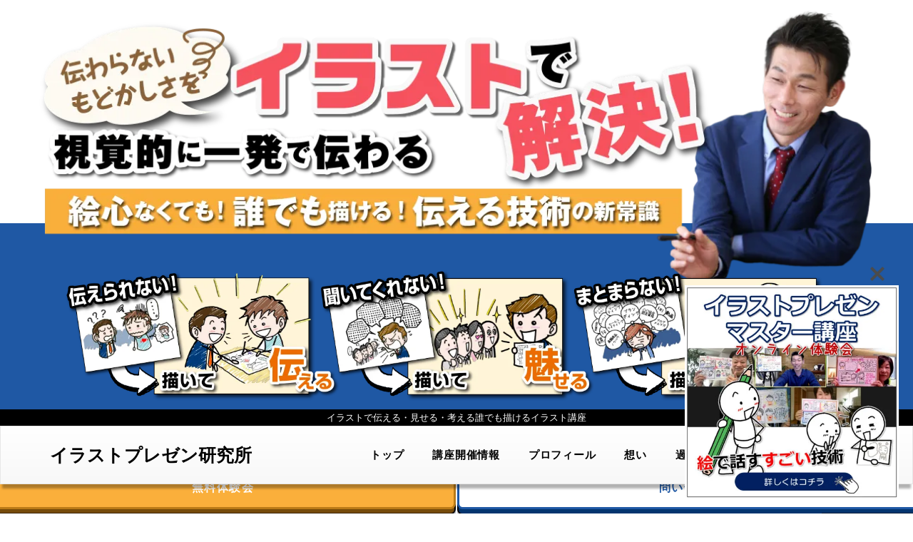

--- FILE ---
content_type: text/html; charset=UTF-8
request_url: https://siri-illust.com/11288/001-173
body_size: 18678
content:
<!doctype html>
<html>
<head>
	
<script type="text/javascript">
    (function(c,l,a,r,i,t,y){
        c[a]=c[a]||function(){(c[a].q=c[a].q||[]).push(arguments)};
        t=l.createElement(r);t.async=1;t.src="https://www.clarity.ms/tag/"+i;
        y=l.getElementsByTagName(r)[0];y.parentNode.insertBefore(t,y);
    })(window, document, "clarity", "script", "l0kjsgktqp");
</script>
	
<!-- Global site tag (gtag.js) - Google Analytics -->
<script async src="https://www.googletagmanager.com/gtag/js?id=UA-189362065-1"></script>
<script>
  window.dataLayer = window.dataLayer || [];
  function gtag(){dataLayer.push(arguments);}
  gtag('js', new Date());

  gtag('config', 'UA-189362065-1');
</script>
<!-- Global site tag (gtag.js) - Google Analytics -->
<script async src="https://www.googletagmanager.com/gtag/js?id=G-258GJBVEEJ"></script>
<script>
  window.dataLayer = window.dataLayer || [];
  function gtag(){dataLayer.push(arguments);}
  gtag('js', new Date());

  gtag('config', 'G-258GJBVEEJ');
</script>

<meta charset="utf-8">
 <meta name="viewport" content="width=device-width, initial-scale=1">


		<!-- All in One SEO 4.7.0 - aioseo.com -->
		<title>001 | イラストで伝える・見せる・考える誰でも描けるイラストプレゼン研究所</title>
		<meta name="robots" content="max-image-preview:large" />
		<link rel="canonical" href="https://siri-illust.com/11288/001-173" />
		<meta name="generator" content="All in One SEO (AIOSEO) 4.7.0" />
		<meta property="og:locale" content="ja_JP" />
		<meta property="og:site_name" content="イラスト研究所ブログ" />
		<meta property="og:type" content="article" />
		<meta property="og:title" content="001 | イラストで伝える・見せる・考える誰でも描けるイラストプレゼン研究所" />
		<meta property="og:url" content="https://siri-illust.com/11288/001-173" />
		<meta property="og:image" content="https://siri-illust.com/wp-content/uploads/2025/04/My-Birthday-with-the-Stickmen.jpg" />
		<meta property="og:image:secure_url" content="https://siri-illust.com/wp-content/uploads/2025/04/My-Birthday-with-the-Stickmen.jpg" />
		<meta property="og:image:width" content="1000" />
		<meta property="og:image:height" content="571" />
		<meta property="article:published_time" content="2023-06-17T06:15:55+00:00" />
		<meta property="article:modified_time" content="2023-06-17T06:15:55+00:00" />
		<meta name="twitter:card" content="summary" />
		<meta name="twitter:title" content="001 | イラストで伝える・見せる・考える誰でも描けるイラストプレゼン研究所" />
		<meta name="twitter:image" content="https://siri-illust.com/wp-content/uploads/2025/11/01_ありがとう_02.png" />
		<script type="application/ld+json" class="aioseo-schema">
			{"@context":"https:\/\/schema.org","@graph":[{"@type":"BreadcrumbList","@id":"https:\/\/siri-illust.com\/11288\/001-173#breadcrumblist","itemListElement":[{"@type":"ListItem","@id":"https:\/\/siri-illust.com\/#listItem","position":1,"name":"\u5bb6","item":"https:\/\/siri-illust.com\/","nextItem":"https:\/\/siri-illust.com\/11288\/001-173#listItem"},{"@type":"ListItem","@id":"https:\/\/siri-illust.com\/11288\/001-173#listItem","position":2,"name":"001","previousItem":"https:\/\/siri-illust.com\/#listItem"}]},{"@type":"ItemPage","@id":"https:\/\/siri-illust.com\/11288\/001-173#itempage","url":"https:\/\/siri-illust.com\/11288\/001-173","name":"001 | \u30a4\u30e9\u30b9\u30c8\u3067\u4f1d\u3048\u308b\u30fb\u898b\u305b\u308b\u30fb\u8003\u3048\u308b\u8ab0\u3067\u3082\u63cf\u3051\u308b\u30a4\u30e9\u30b9\u30c8\u30d7\u30ec\u30bc\u30f3\u7814\u7a76\u6240","inLanguage":"ja","isPartOf":{"@id":"https:\/\/siri-illust.com\/#website"},"breadcrumb":{"@id":"https:\/\/siri-illust.com\/11288\/001-173#breadcrumblist"},"author":{"@id":"https:\/\/siri-illust.com\/author\/sirisiri#author"},"creator":{"@id":"https:\/\/siri-illust.com\/author\/sirisiri#author"},"datePublished":"2023-06-17T15:15:55+09:00","dateModified":"2023-06-17T15:15:55+09:00"},{"@type":"Organization","@id":"https:\/\/siri-illust.com\/#organization","name":"\u30a4\u30e9\u30b9\u30c8\u3067\u4f1d\u3048\u308b\u30fb\u898b\u305b\u308b\u30fb\u8003\u3048\u308b\u8ab0\u3067\u3082\u63cf\u3051\u308b\u30a4\u30e9\u30b9\u30c8\u30d7\u30ec\u30bc\u30f3\u7814\u7a76\u6240","url":"https:\/\/siri-illust.com\/"},{"@type":"Person","@id":"https:\/\/siri-illust.com\/author\/sirisiri#author","url":"https:\/\/siri-illust.com\/author\/sirisiri","name":"sirisiri","image":{"@type":"ImageObject","@id":"https:\/\/siri-illust.com\/11288\/001-173#authorImage","url":"https:\/\/secure.gravatar.com\/avatar\/19a02c9db560c35ded8a7988ff482549?s=96&d=mm&r=g","width":96,"height":96,"caption":"sirisiri"}},{"@type":"WebSite","@id":"https:\/\/siri-illust.com\/#website","url":"https:\/\/siri-illust.com\/","name":"\u30a4\u30e9\u30b9\u30c8\u3067\u4f1d\u3048\u308b\u30fb\u898b\u305b\u308b\u30fb\u8003\u3048\u308b\u8ab0\u3067\u3082\u63cf\u3051\u308b\u30a4\u30e9\u30b9\u30c8\u30d7\u30ec\u30bc\u30f3\u7814\u7a76\u6240","inLanguage":"ja","publisher":{"@id":"https:\/\/siri-illust.com\/#organization"}}]}
		</script>
		<!-- All in One SEO -->

<link rel='dns-prefetch' href='//webfonts.xserver.jp' />
<link rel='dns-prefetch' href='//use.fontawesome.com' />
<link rel='dns-prefetch' href='//fonts.googleapis.com' />
<link rel="alternate" type="application/rss+xml" title="イラストで伝える・見せる・考える誰でも描けるイラストプレゼン研究所 &raquo; 001 のコメントのフィード" href="https://siri-illust.com/11288/001-173/feed" />
<script type="text/javascript">
window._wpemojiSettings = {"baseUrl":"https:\/\/s.w.org\/images\/core\/emoji\/14.0.0\/72x72\/","ext":".png","svgUrl":"https:\/\/s.w.org\/images\/core\/emoji\/14.0.0\/svg\/","svgExt":".svg","source":{"concatemoji":"https:\/\/siri-illust.com\/wp-includes\/js\/wp-emoji-release.min.js?ver=6.2.3"}};
/*! This file is auto-generated */
!function(e,a,t){var n,r,o,i=a.createElement("canvas"),p=i.getContext&&i.getContext("2d");function s(e,t){p.clearRect(0,0,i.width,i.height),p.fillText(e,0,0);e=i.toDataURL();return p.clearRect(0,0,i.width,i.height),p.fillText(t,0,0),e===i.toDataURL()}function c(e){var t=a.createElement("script");t.src=e,t.defer=t.type="text/javascript",a.getElementsByTagName("head")[0].appendChild(t)}for(o=Array("flag","emoji"),t.supports={everything:!0,everythingExceptFlag:!0},r=0;r<o.length;r++)t.supports[o[r]]=function(e){if(p&&p.fillText)switch(p.textBaseline="top",p.font="600 32px Arial",e){case"flag":return s("\ud83c\udff3\ufe0f\u200d\u26a7\ufe0f","\ud83c\udff3\ufe0f\u200b\u26a7\ufe0f")?!1:!s("\ud83c\uddfa\ud83c\uddf3","\ud83c\uddfa\u200b\ud83c\uddf3")&&!s("\ud83c\udff4\udb40\udc67\udb40\udc62\udb40\udc65\udb40\udc6e\udb40\udc67\udb40\udc7f","\ud83c\udff4\u200b\udb40\udc67\u200b\udb40\udc62\u200b\udb40\udc65\u200b\udb40\udc6e\u200b\udb40\udc67\u200b\udb40\udc7f");case"emoji":return!s("\ud83e\udef1\ud83c\udffb\u200d\ud83e\udef2\ud83c\udfff","\ud83e\udef1\ud83c\udffb\u200b\ud83e\udef2\ud83c\udfff")}return!1}(o[r]),t.supports.everything=t.supports.everything&&t.supports[o[r]],"flag"!==o[r]&&(t.supports.everythingExceptFlag=t.supports.everythingExceptFlag&&t.supports[o[r]]);t.supports.everythingExceptFlag=t.supports.everythingExceptFlag&&!t.supports.flag,t.DOMReady=!1,t.readyCallback=function(){t.DOMReady=!0},t.supports.everything||(n=function(){t.readyCallback()},a.addEventListener?(a.addEventListener("DOMContentLoaded",n,!1),e.addEventListener("load",n,!1)):(e.attachEvent("onload",n),a.attachEvent("onreadystatechange",function(){"complete"===a.readyState&&t.readyCallback()})),(e=t.source||{}).concatemoji?c(e.concatemoji):e.wpemoji&&e.twemoji&&(c(e.twemoji),c(e.wpemoji)))}(window,document,window._wpemojiSettings);
</script>
<style type="text/css">
img.wp-smiley,
img.emoji {
	display: inline !important;
	border: none !important;
	box-shadow: none !important;
	height: 1em !important;
	width: 1em !important;
	margin: 0 0.07em !important;
	vertical-align: -0.1em !important;
	background: none !important;
	padding: 0 !important;
}
</style>
	<link rel='stylesheet' id='wp-block-library-css' href='https://siri-illust.com/wp-includes/css/dist/block-library/style.min.css?ver=6.2.3' type='text/css' media='all' />
<link rel='stylesheet' id='classic-theme-styles-css' href='https://siri-illust.com/wp-includes/css/classic-themes.min.css?ver=6.2.3' type='text/css' media='all' />
<style id='global-styles-inline-css' type='text/css'>
body{--wp--preset--color--black: #000000;--wp--preset--color--cyan-bluish-gray: #abb8c3;--wp--preset--color--white: #ffffff;--wp--preset--color--pale-pink: #f78da7;--wp--preset--color--vivid-red: #cf2e2e;--wp--preset--color--luminous-vivid-orange: #ff6900;--wp--preset--color--luminous-vivid-amber: #fcb900;--wp--preset--color--light-green-cyan: #7bdcb5;--wp--preset--color--vivid-green-cyan: #00d084;--wp--preset--color--pale-cyan-blue: #8ed1fc;--wp--preset--color--vivid-cyan-blue: #0693e3;--wp--preset--color--vivid-purple: #9b51e0;--wp--preset--gradient--vivid-cyan-blue-to-vivid-purple: linear-gradient(135deg,rgba(6,147,227,1) 0%,rgb(155,81,224) 100%);--wp--preset--gradient--light-green-cyan-to-vivid-green-cyan: linear-gradient(135deg,rgb(122,220,180) 0%,rgb(0,208,130) 100%);--wp--preset--gradient--luminous-vivid-amber-to-luminous-vivid-orange: linear-gradient(135deg,rgba(252,185,0,1) 0%,rgba(255,105,0,1) 100%);--wp--preset--gradient--luminous-vivid-orange-to-vivid-red: linear-gradient(135deg,rgba(255,105,0,1) 0%,rgb(207,46,46) 100%);--wp--preset--gradient--very-light-gray-to-cyan-bluish-gray: linear-gradient(135deg,rgb(238,238,238) 0%,rgb(169,184,195) 100%);--wp--preset--gradient--cool-to-warm-spectrum: linear-gradient(135deg,rgb(74,234,220) 0%,rgb(151,120,209) 20%,rgb(207,42,186) 40%,rgb(238,44,130) 60%,rgb(251,105,98) 80%,rgb(254,248,76) 100%);--wp--preset--gradient--blush-light-purple: linear-gradient(135deg,rgb(255,206,236) 0%,rgb(152,150,240) 100%);--wp--preset--gradient--blush-bordeaux: linear-gradient(135deg,rgb(254,205,165) 0%,rgb(254,45,45) 50%,rgb(107,0,62) 100%);--wp--preset--gradient--luminous-dusk: linear-gradient(135deg,rgb(255,203,112) 0%,rgb(199,81,192) 50%,rgb(65,88,208) 100%);--wp--preset--gradient--pale-ocean: linear-gradient(135deg,rgb(255,245,203) 0%,rgb(182,227,212) 50%,rgb(51,167,181) 100%);--wp--preset--gradient--electric-grass: linear-gradient(135deg,rgb(202,248,128) 0%,rgb(113,206,126) 100%);--wp--preset--gradient--midnight: linear-gradient(135deg,rgb(2,3,129) 0%,rgb(40,116,252) 100%);--wp--preset--duotone--dark-grayscale: url('#wp-duotone-dark-grayscale');--wp--preset--duotone--grayscale: url('#wp-duotone-grayscale');--wp--preset--duotone--purple-yellow: url('#wp-duotone-purple-yellow');--wp--preset--duotone--blue-red: url('#wp-duotone-blue-red');--wp--preset--duotone--midnight: url('#wp-duotone-midnight');--wp--preset--duotone--magenta-yellow: url('#wp-duotone-magenta-yellow');--wp--preset--duotone--purple-green: url('#wp-duotone-purple-green');--wp--preset--duotone--blue-orange: url('#wp-duotone-blue-orange');--wp--preset--font-size--small: 13px;--wp--preset--font-size--medium: 20px;--wp--preset--font-size--large: 36px;--wp--preset--font-size--x-large: 42px;--wp--preset--spacing--20: 0.44rem;--wp--preset--spacing--30: 0.67rem;--wp--preset--spacing--40: 1rem;--wp--preset--spacing--50: 1.5rem;--wp--preset--spacing--60: 2.25rem;--wp--preset--spacing--70: 3.38rem;--wp--preset--spacing--80: 5.06rem;--wp--preset--shadow--natural: 6px 6px 9px rgba(0, 0, 0, 0.2);--wp--preset--shadow--deep: 12px 12px 50px rgba(0, 0, 0, 0.4);--wp--preset--shadow--sharp: 6px 6px 0px rgba(0, 0, 0, 0.2);--wp--preset--shadow--outlined: 6px 6px 0px -3px rgba(255, 255, 255, 1), 6px 6px rgba(0, 0, 0, 1);--wp--preset--shadow--crisp: 6px 6px 0px rgba(0, 0, 0, 1);}:where(.is-layout-flex){gap: 0.5em;}body .is-layout-flow > .alignleft{float: left;margin-inline-start: 0;margin-inline-end: 2em;}body .is-layout-flow > .alignright{float: right;margin-inline-start: 2em;margin-inline-end: 0;}body .is-layout-flow > .aligncenter{margin-left: auto !important;margin-right: auto !important;}body .is-layout-constrained > .alignleft{float: left;margin-inline-start: 0;margin-inline-end: 2em;}body .is-layout-constrained > .alignright{float: right;margin-inline-start: 2em;margin-inline-end: 0;}body .is-layout-constrained > .aligncenter{margin-left: auto !important;margin-right: auto !important;}body .is-layout-constrained > :where(:not(.alignleft):not(.alignright):not(.alignfull)){max-width: var(--wp--style--global--content-size);margin-left: auto !important;margin-right: auto !important;}body .is-layout-constrained > .alignwide{max-width: var(--wp--style--global--wide-size);}body .is-layout-flex{display: flex;}body .is-layout-flex{flex-wrap: wrap;align-items: center;}body .is-layout-flex > *{margin: 0;}:where(.wp-block-columns.is-layout-flex){gap: 2em;}.has-black-color{color: var(--wp--preset--color--black) !important;}.has-cyan-bluish-gray-color{color: var(--wp--preset--color--cyan-bluish-gray) !important;}.has-white-color{color: var(--wp--preset--color--white) !important;}.has-pale-pink-color{color: var(--wp--preset--color--pale-pink) !important;}.has-vivid-red-color{color: var(--wp--preset--color--vivid-red) !important;}.has-luminous-vivid-orange-color{color: var(--wp--preset--color--luminous-vivid-orange) !important;}.has-luminous-vivid-amber-color{color: var(--wp--preset--color--luminous-vivid-amber) !important;}.has-light-green-cyan-color{color: var(--wp--preset--color--light-green-cyan) !important;}.has-vivid-green-cyan-color{color: var(--wp--preset--color--vivid-green-cyan) !important;}.has-pale-cyan-blue-color{color: var(--wp--preset--color--pale-cyan-blue) !important;}.has-vivid-cyan-blue-color{color: var(--wp--preset--color--vivid-cyan-blue) !important;}.has-vivid-purple-color{color: var(--wp--preset--color--vivid-purple) !important;}.has-black-background-color{background-color: var(--wp--preset--color--black) !important;}.has-cyan-bluish-gray-background-color{background-color: var(--wp--preset--color--cyan-bluish-gray) !important;}.has-white-background-color{background-color: var(--wp--preset--color--white) !important;}.has-pale-pink-background-color{background-color: var(--wp--preset--color--pale-pink) !important;}.has-vivid-red-background-color{background-color: var(--wp--preset--color--vivid-red) !important;}.has-luminous-vivid-orange-background-color{background-color: var(--wp--preset--color--luminous-vivid-orange) !important;}.has-luminous-vivid-amber-background-color{background-color: var(--wp--preset--color--luminous-vivid-amber) !important;}.has-light-green-cyan-background-color{background-color: var(--wp--preset--color--light-green-cyan) !important;}.has-vivid-green-cyan-background-color{background-color: var(--wp--preset--color--vivid-green-cyan) !important;}.has-pale-cyan-blue-background-color{background-color: var(--wp--preset--color--pale-cyan-blue) !important;}.has-vivid-cyan-blue-background-color{background-color: var(--wp--preset--color--vivid-cyan-blue) !important;}.has-vivid-purple-background-color{background-color: var(--wp--preset--color--vivid-purple) !important;}.has-black-border-color{border-color: var(--wp--preset--color--black) !important;}.has-cyan-bluish-gray-border-color{border-color: var(--wp--preset--color--cyan-bluish-gray) !important;}.has-white-border-color{border-color: var(--wp--preset--color--white) !important;}.has-pale-pink-border-color{border-color: var(--wp--preset--color--pale-pink) !important;}.has-vivid-red-border-color{border-color: var(--wp--preset--color--vivid-red) !important;}.has-luminous-vivid-orange-border-color{border-color: var(--wp--preset--color--luminous-vivid-orange) !important;}.has-luminous-vivid-amber-border-color{border-color: var(--wp--preset--color--luminous-vivid-amber) !important;}.has-light-green-cyan-border-color{border-color: var(--wp--preset--color--light-green-cyan) !important;}.has-vivid-green-cyan-border-color{border-color: var(--wp--preset--color--vivid-green-cyan) !important;}.has-pale-cyan-blue-border-color{border-color: var(--wp--preset--color--pale-cyan-blue) !important;}.has-vivid-cyan-blue-border-color{border-color: var(--wp--preset--color--vivid-cyan-blue) !important;}.has-vivid-purple-border-color{border-color: var(--wp--preset--color--vivid-purple) !important;}.has-vivid-cyan-blue-to-vivid-purple-gradient-background{background: var(--wp--preset--gradient--vivid-cyan-blue-to-vivid-purple) !important;}.has-light-green-cyan-to-vivid-green-cyan-gradient-background{background: var(--wp--preset--gradient--light-green-cyan-to-vivid-green-cyan) !important;}.has-luminous-vivid-amber-to-luminous-vivid-orange-gradient-background{background: var(--wp--preset--gradient--luminous-vivid-amber-to-luminous-vivid-orange) !important;}.has-luminous-vivid-orange-to-vivid-red-gradient-background{background: var(--wp--preset--gradient--luminous-vivid-orange-to-vivid-red) !important;}.has-very-light-gray-to-cyan-bluish-gray-gradient-background{background: var(--wp--preset--gradient--very-light-gray-to-cyan-bluish-gray) !important;}.has-cool-to-warm-spectrum-gradient-background{background: var(--wp--preset--gradient--cool-to-warm-spectrum) !important;}.has-blush-light-purple-gradient-background{background: var(--wp--preset--gradient--blush-light-purple) !important;}.has-blush-bordeaux-gradient-background{background: var(--wp--preset--gradient--blush-bordeaux) !important;}.has-luminous-dusk-gradient-background{background: var(--wp--preset--gradient--luminous-dusk) !important;}.has-pale-ocean-gradient-background{background: var(--wp--preset--gradient--pale-ocean) !important;}.has-electric-grass-gradient-background{background: var(--wp--preset--gradient--electric-grass) !important;}.has-midnight-gradient-background{background: var(--wp--preset--gradient--midnight) !important;}.has-small-font-size{font-size: var(--wp--preset--font-size--small) !important;}.has-medium-font-size{font-size: var(--wp--preset--font-size--medium) !important;}.has-large-font-size{font-size: var(--wp--preset--font-size--large) !important;}.has-x-large-font-size{font-size: var(--wp--preset--font-size--x-large) !important;}
.wp-block-navigation a:where(:not(.wp-element-button)){color: inherit;}
:where(.wp-block-columns.is-layout-flex){gap: 2em;}
.wp-block-pullquote{font-size: 1.5em;line-height: 1.6;}
</style>
<link rel='stylesheet' id='bfb_fontawesome_stylesheet-css' href='https://use.fontawesome.com/releases/v5.12.1/css/all.css?ver=6.2.3' type='text/css' media='all' />
<link rel='stylesheet' id='bfb_font_Montserrat-css' href='https://fonts.googleapis.com/css?family=Montserrat&#038;display=swap&#038;ver=6.2.3' type='text/css' media='all' />
<link rel='stylesheet' id='contact-form-7-css' href='https://siri-illust.com/wp-content/plugins/contact-form-7/includes/css/styles.css?ver=5.4.2' type='text/css' media='all' />
<link rel='stylesheet' id='wordpress-popular-posts-css-css' href='https://siri-illust.com/wp-content/plugins/wordpress-popular-posts/assets/css/wpp.css?ver=5.2.4' type='text/css' media='all' />
<script type='text/javascript' src='https://siri-illust.com/wp-includes/js/jquery/jquery.min.js?ver=3.6.4' id='jquery-core-js'></script>
<script type='text/javascript' src='https://siri-illust.com/wp-includes/js/jquery/jquery-migrate.min.js?ver=3.4.0' id='jquery-migrate-js'></script>
<script type='text/javascript' src='//webfonts.xserver.jp/js/xserver.js?ver=1.2.4' id='typesquare_std-js'></script>
<script type='application/json' id='wpp-json'>
{"sampling_active":0,"sampling_rate":100,"ajax_url":"https:\/\/siri-illust.com\/wp-json\/wordpress-popular-posts\/v1\/popular-posts","ID":11290,"token":"04bb482b56","lang":0,"debug":0}
</script>
<script type='text/javascript' src='https://siri-illust.com/wp-content/plugins/wordpress-popular-posts/assets/js/wpp.min.js?ver=5.2.4' id='wpp-js-js'></script>
<link rel="https://api.w.org/" href="https://siri-illust.com/wp-json/" /><link rel="alternate" type="application/json" href="https://siri-illust.com/wp-json/wp/v2/media/11290" /><link rel="EditURI" type="application/rsd+xml" title="RSD" href="https://siri-illust.com/xmlrpc.php?rsd" />
<link rel="wlwmanifest" type="application/wlwmanifest+xml" href="https://siri-illust.com/wp-includes/wlwmanifest.xml" />
<meta name="generator" content="WordPress 6.2.3" />
<link rel='shortlink' href='https://siri-illust.com/?p=11290' />
<link rel="alternate" type="application/json+oembed" href="https://siri-illust.com/wp-json/oembed/1.0/embed?url=https%3A%2F%2Fsiri-illust.com%2F11288%2F001-173" />
<link rel="alternate" type="text/xml+oembed" href="https://siri-illust.com/wp-json/oembed/1.0/embed?url=https%3A%2F%2Fsiri-illust.com%2F11288%2F001-173&#038;format=xml" />
<meta name="generator" content="Site Kit by Google 1.119.0" /><script type="text/javascript">
	window._wp_rp_static_base_url = 'https://wprp.zemanta.com/static/';
	window._wp_rp_wp_ajax_url = "https://siri-illust.com/wp-admin/admin-ajax.php";
	window._wp_rp_plugin_version = '3.6.4';
	window._wp_rp_post_id = '11290';
	window._wp_rp_num_rel_posts = '4';
	window._wp_rp_thumbnails = true;
	window._wp_rp_post_title = '001';
	window._wp_rp_post_tags = [];
	window._wp_rp_promoted_content = true;
</script>
<style type="text/css">
#wp_rp_first {
  margin: 5vh 0;
}

.related_post_title {
 border: 1px solid #0A427F;
    color: #0A427F;
    margin: 5vh 0 3vh;
    font-size: 2rem;
    font-weight: bold;
    padding: 0.75em 0;
    text-align: center;
}
ul.related_post {
  margin: 0 0 30px;
  padding: 0;
}
ul.related_post li {
    float: left;
    padding: 0 2%;
    text-align: center;
    width: 25%;
}
ul.related_post li a {
display: block;
}
ul.related_post li img {
  margin-bottom: 15px;
}
.related_post .wp_rp_title {
  font-size: 1.3rem;
  color: #333;
  text-align: left;
  line-height: 1.3em;
}
</style>
<style type='text/css'>h1,h2,h3,.entry-title{ font-family: "新ゴ B" !important;}h4,h5,h6{ font-family: "新ゴ B" !important;}.hentry,.entry-content p,.post-inner.entry-content p{ font-family: "新ゴ R" !important;}strong,b{ font-family: "新ゴ B" !important;}</style>
<!-- BEGIN: WP Social Bookmarking Light HEAD --><script>
    (function (d, s, id) {
        var js, fjs = d.getElementsByTagName(s)[0];
        if (d.getElementById(id)) return;
        js = d.createElement(s);
        js.id = id;
        js.src = "//connect.facebook.net/ja_JP/sdk.js#xfbml=1&version=v2.7";
        fjs.parentNode.insertBefore(js, fjs);
    }(document, 'script', 'facebook-jssdk'));
</script>
<style type="text/css">.wp_social_bookmarking_light{
    border: 0 !important;
    padding: 10px 0 20px 0 !important;
    margin: 0 !important;
}
.wp_social_bookmarking_light div{
    float: left !important;
    border: 0 !important;
    padding: 0 !important;
    margin: 0 5px 0px 0 !important;
    min-height: 30px !important;
    line-height: 18px !important;
    text-indent: 0 !important;
}
.wp_social_bookmarking_light img{
    border: 0 !important;
    padding: 0;
    margin: 0;
    vertical-align: top !important;
}
.wp_social_bookmarking_light_clear{
    clear: both !important;
}
#fb-root{
    display: none;
}
.wsbl_facebook_like iframe{
    max-width: none !important;
}
.wsbl_pinterest a{
    border: 0px !important;
}
</style>
<!-- END: WP Social Bookmarking Light HEAD -->
<noscript><style>.lazyload[data-src]{display:none !important;}</style></noscript><style>.lazyload{background-image:none !important;}.lazyload:before{background-image:none !important;}</style><link rel="icon" href="https://siri-illust.com/wp-content/uploads/2023/03/cropped-011_RGB-32x32.jpg" sizes="32x32" />
<link rel="icon" href="https://siri-illust.com/wp-content/uploads/2023/03/cropped-011_RGB-192x192.jpg" sizes="192x192" />
<link rel="apple-touch-icon" href="https://siri-illust.com/wp-content/uploads/2023/03/cropped-011_RGB-180x180.jpg" />
<meta name="msapplication-TileImage" content="https://siri-illust.com/wp-content/uploads/2023/03/cropped-011_RGB-270x270.jpg" />
<link rel="stylesheet" type="text/css" href="https://siri-illust.com/wp-content/themes/2col-3con/css/bootstrap.css">
<link rel="stylesheet" type="text/css" href="https://siri-illust.com/wp-content/themes/2col-3con/css/bootstrap-theme.css">
<link rel="stylesheet" type="text/css" href="https://siri-illust.com/wp-content/themes/2col-3con/css/bootstrap.min.css">
<link href="https://siri-illust.com/wp-content/themes/2col-3con/style.css" rel="stylesheet" type="text/css">
<link href="https://siri-illust.com/wp-content/themes/2col-3con/lg.css" rel="stylesheet" type="text/css" media="screen and (min-width: 1200px)">
<link href="https://siri-illust.com/wp-content/themes/2col-3con/md.css" rel="stylesheet" type="text/css" media="screen and (min-width: 991px) and (max-width: 1199px)">
<link href="https://siri-illust.com/wp-content/themes/2col-3con/sm.css" rel="stylesheet" type="text/css" media="screen and (min-width: 768px) and (max-width: 991px)">
<link href="https://siri-illust.com/wp-content/themes/2col-3con/xs.css" rel="stylesheet" type="text/css" media="screen and (max-width: 767px)">
</head>
<body data-rsssl=1>
<script data-cfasync="false">var ewww_webp_supported=false;</script>

<div id="container">

	<div id="main-img">
		
		<div class="hidden-xs">
		<div class="container" style="margin-bottom: 0;">
			<div class="main_catch">
				<img class="img-responsive lazyload" style="margin-bottom: 0;" src="[data-uri]" data-src="https://siri-illust.com/wp-content/uploads/2024/02/main.webp"><noscript><img class="img-responsive" style="margin-bottom: 0;" src="https://siri-illust.com/wp-content/uploads/2024/02/main.webp" data-eio="l"></noscript>
			</div>
		</div>
		<div class="main_img">
				<img class="img-responsive lazyload" style="margin-bottom: 0;" src="[data-uri]" data-src="https://siri-illust.com/wp-content/uploads/2024/02/main2.webp"><noscript><img class="img-responsive" style="margin-bottom: 0;" src="https://siri-illust.com/wp-content/uploads/2024/02/main2.webp" data-eio="l"></noscript>
		</div>
		 </div>
		
		<div class="visible-xs">
			<div class="main_img">
				<img class="img-responsive lazyload" style="margin-bottom: 0;" src="[data-uri]" data-src="https://siri-illust.com/wp-content/uploads/2024/02/main_sp.webp"><noscript><img class="img-responsive" style="margin-bottom: 0;" src="https://siri-illust.com/wp-content/uploads/2024/02/main_sp.webp" data-eio="l"></noscript>
			</div>
		</div>
				<h2 class="blog-title"><span style="z-index: 1000; position: relative;">イラストで伝える・見せる・考える<br class="visible-xs">誰でも描けるイラスト講座</span></h2>
		
	
	</div><!-- /main-img -->

	<header class="header">
        <nav class="navbar navbar-default lg-hidden">
      	<div class="container">

          <div class="container-fluid">
            <!-- Brand and toggle get grouped for better mobile display -->
            <div class="navbar-header">
              <button type="button" class="navbar-toggle collapsed" data-toggle="collapse" data-target="#bs-example-navbar-collapse-1">
                <span class="sr-only">Toggle navigation</span>
                <span class="icon-bar"></span>
                <span class="icon-bar"></span>
                <span class="icon-bar"></span>
              </button>
				<a class="navbar-brand hidden-xs" href="https://siri-illust.com/">イラストプレゼン研究所</a>
				<a class="navbar-brand visible-xs" href="https://siri-illust.com/">イラストプレゼン研究所</a>
            </div>
            <!-- ヘッダーメニュー -->
			<div class="collapse navbar-collapse" id="bs-example-navbar-collapse-1">
			<nav>
				<ul class="nav navbar-nav pull-right">
					<li><a href="https://siri-illust.com/">トップ</a></li>
					
					<li><a href="https://siri-illust.com/infomation">講座開催情報</span></a></li>
				<li><a href="https://siri-illust.com/profile">プロフィール</span></a></li>
					<li><a href="https://siri-illust.com/114">想い</span></a></li>

					<li><a href="https://ameblo.jp/pt-kmitu/" target="_blank">過去ブログ</span></a></li>
					<li><a href="https://siri-illust.com/contact">お問い合わせ</span></a></li>
				</ul>
				</nav>
				<button type="button" class="closebtn xs-only navbar-toggle collapsed" data-toggle="collapse" data-target="#bs-example-navbar-collapse-1">×</button>
			</div>
            <!-- /ヘッダーメニュー -->
          </div>
        </div>
        </nav>

    </header>



<div id="contents">
	


   <div class="reco sub-reco">
        <div class="container clearfix">
        <h2>初めての方はこちらの<span class="sp-block">オススメ記事をお読みください</span><a class="hidden-xs" href="https://siri-illust.com/?cat=1"><span class="glyphicon glyphicon-ok-sign" aria-hidden="true"></span>一覧はこちら</a></h2>
                    
            <div class="col-lg-4 col-md-4 col-sm-6 hidden-xs">
                <div class="reco-box clearfix">
                    <p class="photo"><a href="https://siri-illust.com/20529"><img width="300" height="300" src="[data-uri]" class="attachment-thumbnail size-thumbnail wp-post-image lazyload" alt="" decoding="async"   data-src="https://siri-illust.com/wp-content/uploads/2025/11/Stick-Figure-LINE-Stickers-Volume-6-300x300.jpg" loading="lazy" data-srcset="https://siri-illust.com/wp-content/uploads/2025/11/Stick-Figure-LINE-Stickers-Volume-6-300x300.jpg 300w, https://siri-illust.com/wp-content/uploads/2025/11/Stick-Figure-LINE-Stickers-Volume-6-150x150.jpg 150w" data-sizes="auto" /><noscript><img width="300" height="300" src="https://siri-illust.com/wp-content/uploads/2025/11/Stick-Figure-LINE-Stickers-Volume-6-300x300.jpg" class="attachment-thumbnail size-thumbnail wp-post-image" alt="" decoding="async" srcset="https://siri-illust.com/wp-content/uploads/2025/11/Stick-Figure-LINE-Stickers-Volume-6-300x300.jpg 300w, https://siri-illust.com/wp-content/uploads/2025/11/Stick-Figure-LINE-Stickers-Volume-6-150x150.jpg 150w" sizes="(max-width: 300px) 100vw, 300px" data-eio="l" /></noscript></a></p>
                    <div class="text">
                        <h3><a href="https://siri-illust.com/20529">【新作リリース】棒人間LINEスタンプ＜第6弾＞</a></h3>
                    </div>
                </div>
            </div>

            <div class="visible-xs col-xs-4">
                <div class="reco-box clearfix">
                    <div class="col-xs-12">
                        <p class="photo"><a href="https://siri-illust.com/20529"><img width="300" height="300" src="[data-uri]" class="attachment-thumbnail size-thumbnail wp-post-image lazyload" alt="" decoding="async"   data-src="https://siri-illust.com/wp-content/uploads/2025/11/Stick-Figure-LINE-Stickers-Volume-6-300x300.jpg" loading="lazy" data-srcset="https://siri-illust.com/wp-content/uploads/2025/11/Stick-Figure-LINE-Stickers-Volume-6-300x300.jpg 300w, https://siri-illust.com/wp-content/uploads/2025/11/Stick-Figure-LINE-Stickers-Volume-6-150x150.jpg 150w" data-sizes="auto" /><noscript><img width="300" height="300" src="https://siri-illust.com/wp-content/uploads/2025/11/Stick-Figure-LINE-Stickers-Volume-6-300x300.jpg" class="attachment-thumbnail size-thumbnail wp-post-image" alt="" decoding="async" srcset="https://siri-illust.com/wp-content/uploads/2025/11/Stick-Figure-LINE-Stickers-Volume-6-300x300.jpg 300w, https://siri-illust.com/wp-content/uploads/2025/11/Stick-Figure-LINE-Stickers-Volume-6-150x150.jpg 150w" sizes="(max-width: 300px) 100vw, 300px" data-eio="l" /></noscript></a></p>
                    </div>
                    <div class="col-xs-12">
                    <div class="text">
                        <h3><a href="https://siri-illust.com/20529">【新作リリース】棒人間LINEスタンプ＜第6弾＞</a></h3>
                    </div>
                    </div>
                </div><!-- /pickup-box -->
            </div>
            
            
            <div class="col-lg-4 col-md-4 col-sm-6 hidden-xs">
                <div class="reco-box clearfix">
                    <p class="photo"><a href="https://siri-illust.com/20243"><img width="300" height="300" src="[data-uri]" class="attachment-thumbnail size-thumbnail wp-post-image lazyload" alt="" decoding="async"   data-src="https://siri-illust.com/wp-content/uploads/2025/10/How-to-draw-a-stick-figure-that-conveys-your-message-300x300.jpg" loading="lazy" data-srcset="https://siri-illust.com/wp-content/uploads/2025/10/How-to-draw-a-stick-figure-that-conveys-your-message-300x300.jpg 300w, https://siri-illust.com/wp-content/uploads/2025/10/How-to-draw-a-stick-figure-that-conveys-your-message-150x150.jpg 150w" data-sizes="auto" /><noscript><img width="300" height="300" src="https://siri-illust.com/wp-content/uploads/2025/10/How-to-draw-a-stick-figure-that-conveys-your-message-300x300.jpg" class="attachment-thumbnail size-thumbnail wp-post-image" alt="" decoding="async" srcset="https://siri-illust.com/wp-content/uploads/2025/10/How-to-draw-a-stick-figure-that-conveys-your-message-300x300.jpg 300w, https://siri-illust.com/wp-content/uploads/2025/10/How-to-draw-a-stick-figure-that-conveys-your-message-150x150.jpg 150w" sizes="(max-width: 300px) 100vw, 300px" data-eio="l" /></noscript></a></p>
                    <div class="text">
                        <h3><a href="https://siri-illust.com/20243">絵が苦手でも始められる！伝わる棒人間の描き方</a></h3>
                    </div>
                </div>
            </div>

            <div class="visible-xs col-xs-4">
                <div class="reco-box clearfix">
                    <div class="col-xs-12">
                        <p class="photo"><a href="https://siri-illust.com/20243"><img width="300" height="300" src="[data-uri]" class="attachment-thumbnail size-thumbnail wp-post-image lazyload" alt="" decoding="async"   data-src="https://siri-illust.com/wp-content/uploads/2025/10/How-to-draw-a-stick-figure-that-conveys-your-message-300x300.jpg" loading="lazy" data-srcset="https://siri-illust.com/wp-content/uploads/2025/10/How-to-draw-a-stick-figure-that-conveys-your-message-300x300.jpg 300w, https://siri-illust.com/wp-content/uploads/2025/10/How-to-draw-a-stick-figure-that-conveys-your-message-150x150.jpg 150w" data-sizes="auto" /><noscript><img width="300" height="300" src="https://siri-illust.com/wp-content/uploads/2025/10/How-to-draw-a-stick-figure-that-conveys-your-message-300x300.jpg" class="attachment-thumbnail size-thumbnail wp-post-image" alt="" decoding="async" srcset="https://siri-illust.com/wp-content/uploads/2025/10/How-to-draw-a-stick-figure-that-conveys-your-message-300x300.jpg 300w, https://siri-illust.com/wp-content/uploads/2025/10/How-to-draw-a-stick-figure-that-conveys-your-message-150x150.jpg 150w" sizes="(max-width: 300px) 100vw, 300px" data-eio="l" /></noscript></a></p>
                    </div>
                    <div class="col-xs-12">
                    <div class="text">
                        <h3><a href="https://siri-illust.com/20243">絵が苦手でも始められる！伝わる棒人間の描き方</a></h3>
                    </div>
                    </div>
                </div><!-- /pickup-box -->
            </div>
            
            
            <div class="col-lg-4 col-md-4 col-sm-6 hidden-xs">
                <div class="reco-box clearfix">
                    <p class="photo"><a href="https://siri-illust.com/20156"><img width="300" height="300" src="[data-uri]" class="attachment-thumbnail size-thumbnail wp-post-image lazyload" alt="" decoding="async"   data-src="https://siri-illust.com/wp-content/uploads/2025/09/Autumn-Learning-and-Stick-Figures-300x300.jpg" loading="lazy" data-srcset="https://siri-illust.com/wp-content/uploads/2025/09/Autumn-Learning-and-Stick-Figures-300x300.jpg 300w, https://siri-illust.com/wp-content/uploads/2025/09/Autumn-Learning-and-Stick-Figures-150x150.jpg 150w" data-sizes="auto" /><noscript><img width="300" height="300" src="https://siri-illust.com/wp-content/uploads/2025/09/Autumn-Learning-and-Stick-Figures-300x300.jpg" class="attachment-thumbnail size-thumbnail wp-post-image" alt="" decoding="async" srcset="https://siri-illust.com/wp-content/uploads/2025/09/Autumn-Learning-and-Stick-Figures-300x300.jpg 300w, https://siri-illust.com/wp-content/uploads/2025/09/Autumn-Learning-and-Stick-Figures-150x150.jpg 150w" sizes="(max-width: 300px) 100vw, 300px" data-eio="l" /></noscript></a></p>
                    <div class="text">
                        <h3><a href="https://siri-illust.com/20156">学びの秋──「描く」で広がる可能性</a></h3>
                    </div>
                </div>
            </div>

            <div class="visible-xs col-xs-4">
                <div class="reco-box clearfix">
                    <div class="col-xs-12">
                        <p class="photo"><a href="https://siri-illust.com/20156"><img width="300" height="300" src="[data-uri]" class="attachment-thumbnail size-thumbnail wp-post-image lazyload" alt="" decoding="async"   data-src="https://siri-illust.com/wp-content/uploads/2025/09/Autumn-Learning-and-Stick-Figures-300x300.jpg" loading="lazy" data-srcset="https://siri-illust.com/wp-content/uploads/2025/09/Autumn-Learning-and-Stick-Figures-300x300.jpg 300w, https://siri-illust.com/wp-content/uploads/2025/09/Autumn-Learning-and-Stick-Figures-150x150.jpg 150w" data-sizes="auto" /><noscript><img width="300" height="300" src="https://siri-illust.com/wp-content/uploads/2025/09/Autumn-Learning-and-Stick-Figures-300x300.jpg" class="attachment-thumbnail size-thumbnail wp-post-image" alt="" decoding="async" srcset="https://siri-illust.com/wp-content/uploads/2025/09/Autumn-Learning-and-Stick-Figures-300x300.jpg 300w, https://siri-illust.com/wp-content/uploads/2025/09/Autumn-Learning-and-Stick-Figures-150x150.jpg 150w" sizes="(max-width: 300px) 100vw, 300px" data-eio="l" /></noscript></a></p>
                    </div>
                    <div class="col-xs-12">
                    <div class="text">
                        <h3><a href="https://siri-illust.com/20156">学びの秋──「描く」で広がる可能性</a></h3>
                    </div>
                    </div>
                </div><!-- /pickup-box -->
            </div>
            
                
        </div>

</div><!-- /pickup --> 

	<div class="sub-container">
		<div class="container">
			<div class="row">


				<div class="col-lg-9 col-md-8 sp-pd0">
					<div class="blog-detail-box">
						
							<h1>001</h1>
							<div class="row date clearfix">
								<p class="col-md-6 col-xs-4 mouth"><time class="entry-date" datetime="2023-06-17T15:15:55+09:00">2023.06.17</time></p>
																															<p class="category-name non-category col-md-6 col-xs-8">
															<span class="glyphicon glyphicon-list-alt"></span>
<a href=""></a></p>

														</div>

<!--													<div class="blog-img">
																													</div>
-->

														<div class="blog-detail">
															<p class="attachment"><a target="_blank" href='https://siri-illust.com/wp-content/uploads/2023/06/001-1.png'><img width="421" height="500" src="[data-uri]" class="attachment-medium size-medium lazyload" alt="" decoding="async"   data-src="https://siri-illust.com/wp-content/uploads/2023/06/001-1-421x500.png" loading="lazy" data-srcset="https://siri-illust.com/wp-content/uploads/2023/06/001-1-421x500.png 421w, https://siri-illust.com/wp-content/uploads/2023/06/001-1-768x912.png 768w, https://siri-illust.com/wp-content/uploads/2023/06/001-1.png 842w" data-sizes="auto" /><noscript><img width="421" height="500" src="https://siri-illust.com/wp-content/uploads/2023/06/001-1-421x500.png" class="attachment-medium size-medium" alt="" decoding="async" srcset="https://siri-illust.com/wp-content/uploads/2023/06/001-1-421x500.png 421w, https://siri-illust.com/wp-content/uploads/2023/06/001-1-768x912.png 768w, https://siri-illust.com/wp-content/uploads/2023/06/001-1.png 842w" sizes="(max-width: 421px) 100vw, 421px" data-eio="l" /></noscript></a></p>
<div class='wp_social_bookmarking_light'>        <div class="wsbl_facebook_like"><div id="fb-root"></div><fb:like href="https://siri-illust.com/11288/001-173" layout="button_count" action="like" width="100" share="false" show_faces="false" ></fb:like></div>        <div class="wsbl_facebook_share"><div id="fb-root"></div><fb:share-button href="https://siri-illust.com/11288/001-173" type="button_count" ></fb:share-button></div>        <div class="wsbl_facebook_send"><div id="fb-root"></div><fb:send href="https://siri-illust.com/11288/001-173" colorscheme="light" ></fb:send></div>        <div class="wsbl_twitter"><a href="https://twitter.com/share" class="twitter-share-button" data-url="https://siri-illust.com/11288/001-173" data-text="001">Tweet</a></div>        <div class="wsbl_line"><a href='http://line.me/R/msg/text/?001%0D%0Ahttps%3A%2F%2Fsiri-illust.com%2F11288%2F001-173' title='LINEで送る' rel=nofollow class='wp_social_bookmarking_light_a' ><img src='[data-uri]' alt='LINEで送る' title='LINEで送る' width='88' height='20' class='wp_social_bookmarking_light_img lazyload' data-src="https://siri-illust.com/wp-content/plugins/wp-social-bookmarking-light/public/images/line88x20.png" loading="lazy" /><noscript><img src='https://siri-illust.com/wp-content/plugins/wp-social-bookmarking-light/public/images/line88x20.png' alt='LINEで送る' title='LINEで送る' width='88' height='20' class='wp_social_bookmarking_light_img' data-eio="l" /></noscript></a></div>        <div class="wsbl_hatena_button"><a href="//b.hatena.ne.jp/entry/https://siri-illust.com/11288/001-173" class="hatena-bookmark-button" data-hatena-bookmark-title="001" data-hatena-bookmark-layout="simple-balloon" title="このエントリーをはてなブックマークに追加"> <img src="[data-uri]" alt="このエントリーをはてなブックマークに追加" width="20" height="20" style="border: none;" data-src="//b.hatena.ne.jp/images/entry-button/button-only@2x.png" loading="lazy" class="lazyload" /><noscript><img src="//b.hatena.ne.jp/images/entry-button/button-only@2x.png" alt="このエントリーをはてなブックマークに追加" width="20" height="20" style="border: none;" data-eio="l" /></noscript></a><script type="text/javascript" src="//b.hatena.ne.jp/js/bookmark_button.js" charset="utf-8" async="async"></script></div></div>
<br class='wp_social_bookmarking_light_clear' />
														</div>

									
														<div class="next-prev-bt row clearfix">
															<p class="prev col-lg-6 col-sm-6 col-xs-12"><a href="https://siri-illust.com/11288" rel="prev">＜前の記事へ</a></p>
															<p class="next col-lg-6 col-sm-6 col-xs-12"></p>
														</div>




	<div class="shop-info">

		<div class="inner clearfix">
			<h3>お問い合わせ</h3>
			<div class="menu clearfix">
                <p >ご質問などありましたらお気軽にお問い合わせください</p>
                <dl class="contact clearfix">
                  <dd class="col-md-6 tel"><a href="https://siri-illust.com/infomation" target="_blank" class="btn hp-btn">セミナー一覧</a></dd>
					<dd class="col-md-6"><a class="btn-block btn-reva" href="https://siri-illust.com/contact" target="_blank">お問い合わせ</a></dd>
                </dl>

              </div>
			<div class="detail">
				<div class="row clearfix">
					<div class="col-sm-6">
						<img src="[data-uri]" class="img-responsive lazyload" data-src="https://siri-illust.com/wp-content/themes/2col-3con/image/shop.jpg"><noscript><img src="https://siri-illust.com/wp-content/themes/2col-3con/image/shop.jpg" class="img-responsive" data-eio="l"></noscript>
					</div>
					<div class="col-sm-6">
						<table>
							<tr>
								<td class="name" colspan="2">アートディレクター＆イラスト思考®講師<br>
								<span style="font-size: 1.2em;">河尻 光晴</span> (かわしりみつはる)</td>
							</tr>
							
							<tr>
								<th>住所</th>
								<td>
								愛知県名古屋市</td>
							</tr>
							
							<tr>
								<th>定休日</th>
								<td>
								土・日・祝日</td>
							</tr>
						</table>
					</div>
				</div>
				<!--
				<a href="" target="_blank" class="btn hp-btn">セミナー一覧</a>
-->
			</div>
			
		</div>

	</div>
	


<div class="clearfix">

<div class="wp_rp_wrap  wp_rp_plain" id="wp_rp_first"><div class="wp_rp_content"><h3 class="related_post_title">関連記事</h3><ul class="related_post wp_rp"><li data-position="0" data-poid="in-13883" data-post-type="none" ><a href="https://siri-illust.com/13883" class="wp_rp_thumbnail"><img src="[data-uri]" alt="デザインとイラスト、視覚で伝える技術の基本" width="150" height="150" data-src="https://siri-illust.com/wp-content/uploads/2024/02/Facebook-1-150x150.png" loading="lazy" class="lazyload" /><noscript><img src="https://siri-illust.com/wp-content/uploads/2024/02/Facebook-1-150x150.png" alt="デザインとイラスト、視覚で伝える技術の基本" width="150" height="150" data-eio="l" /></noscript></a><small class="wp_rp_publish_date">2024年2月6日</small> <a href="https://siri-illust.com/13883" class="wp_rp_title">デザインとイラスト、視覚で伝える技術の基本</a></li><li data-position="1" data-poid="in-13757" data-post-type="none" ><a href="https://siri-illust.com/13757" class="wp_rp_thumbnail"><img src="[data-uri]" alt="人の心に寄り添うイラストの力" width="150" height="150" data-src="https://siri-illust.com/wp-content/uploads/2024/01/002-3-150x150.png" loading="lazy" class="lazyload" /><noscript><img src="https://siri-illust.com/wp-content/uploads/2024/01/002-3-150x150.png" alt="人の心に寄り添うイラストの力" width="150" height="150" data-eio="l" /></noscript></a><small class="wp_rp_publish_date">2024年1月26日</small> <a href="https://siri-illust.com/13757" class="wp_rp_title">人の心に寄り添うイラストの力</a></li><li data-position="2" data-poid="in-16201" data-post-type="none" ><a href="https://siri-illust.com/16201" class="wp_rp_thumbnail"><img src="[data-uri]" alt="セミコンタイランド報告会 in 名古屋" width="150" height="150" data-src="https://siri-illust.com/wp-content/uploads/2024/08/SEMICON-Thailand-Debriefing-150x150.jpg" loading="lazy" class="lazyload" /><noscript><img src="https://siri-illust.com/wp-content/uploads/2024/08/SEMICON-Thailand-Debriefing-150x150.jpg" alt="セミコンタイランド報告会 in 名古屋" width="150" height="150" data-eio="l" /></noscript></a><small class="wp_rp_publish_date">2024年8月17日</small> <a href="https://siri-illust.com/16201" class="wp_rp_title">セミコンタイランド報告会 in 名古屋</a></li><li data-position="3" data-poid="in-17153" data-post-type="none" ><a href="https://siri-illust.com/17153" class="wp_rp_thumbnail"><img src="[data-uri]" alt="手描きには神秘な力が宿る？！" width="150" height="150" data-src="https://siri-illust.com/wp-content/uploads/2024/11/PXL_20241114_061215852-1-150x150.jpg" loading="lazy" class="lazyload" /><noscript><img src="https://siri-illust.com/wp-content/uploads/2024/11/PXL_20241114_061215852-1-150x150.jpg" alt="手描きには神秘な力が宿る？！" width="150" height="150" data-eio="l" /></noscript></a><small class="wp_rp_publish_date">2024年11月15日</small> <a href="https://siri-illust.com/17153" class="wp_rp_title">手描きには神秘な力が宿る？！</a></li></ul></div></div>
</div>

<div id="comments" class="comments-area">

	
	
		<div id="respond" class="comment-respond">
		<h2 id="reply-title" class="comment-reply-title">コメントを残す <small><a rel="nofollow" id="cancel-comment-reply-link" href="/11288/001-173#respond" style="display:none;">コメントをキャンセル</a></small></h2><form action="https://siri-illust.com/wp-comments-post.php" method="post" id="commentform" class="comment-form"><p class="comment-notes"><span id="email-notes">メールアドレスが公開されることはありません。</span> <span class="required-field-message"><span class="required">※</span> が付いている欄は必須項目です</span></p><p class="comment-form-comment"><label for="comment">コメント <span class="required">※</span></label> <textarea id="comment" name="comment" cols="45" rows="8" maxlength="65525" required="required"></textarea></p><p class="comment-form-author"><label for="author">名前 <span class="required">※</span></label> <input id="author" name="author" type="text" value="" size="30" maxlength="245" autocomplete="name" required="required" /></p>
<p class="comment-form-email"><label for="email">メール <span class="required">※</span></label> <input id="email" name="email" type="text" value="" size="30" maxlength="100" aria-describedby="email-notes" autocomplete="email" required="required" /></p>
<p class="comment-form-url"><label for="url">サイト</label> <input id="url" name="url" type="text" value="" size="30" maxlength="200" autocomplete="url" /></p>
<p class="comment-form-cookies-consent"><input id="wp-comment-cookies-consent" name="wp-comment-cookies-consent" type="checkbox" value="yes" /> <label for="wp-comment-cookies-consent">次回のコメントで使用するためブラウザーに自分の名前、メールアドレス、サイトを保存する。</label></p>
<p><img src="[data-uri]" alt="CAPTCHA" data-src="https://siri-illust.com/wp-content/siteguard/1947303364.png" class="lazyload"><noscript><img src="https://siri-illust.com/wp-content/siteguard/1947303364.png" alt="CAPTCHA" data-eio="l"></noscript></p><p><label for="siteguard_captcha">上に表示された文字を入力してください。</label><br /><input type="text" name="siteguard_captcha" id="siteguard_captcha" class="input" value="" size="10" aria-required="true" /><input type="hidden" name="siteguard_captcha_prefix" id="siteguard_captcha_prefix" value="1947303364" /></p><p class="form-submit"><input name="submit" type="submit" id="submit" class="submit" value="コメントを送信" /> <input type='hidden' name='comment_post_ID' value='11290' id='comment_post_ID' />
<input type='hidden' name='comment_parent' id='comment_parent' value='0' />
</p><p style="display: none;"><input type="hidden" id="akismet_comment_nonce" name="akismet_comment_nonce" value="a9c20825f8" /></p><p style="display: none;"><input type="hidden" id="ak_js" name="ak_js" value="176"/></p></form>	</div><!-- #respond -->
	
</div><!-- .comments-area -->

														

																										
										<div class="clearfix"></div>
													<div class="bt-area row hidden-xs">
														<p class="top-bt col-lg-6 col-sm-6 col-xs-12"><a href="https://siri-illust.com/">トップに戻る</a></p>
<!--
<p class="list-bt col-lg-6 col-sm-6 col-xs-12"><a href="">記事一覧を見る</a></p>
-->
</div>



</div><!-- /blog-detail-box -->

</div>


<div class="top-side sp-pd0 col-lg-3 col-md-4 col-sm-12">
	<div class="side-wiget"><form role="search" method="get" id="searchform" class="searchform" action="https://siri-illust.com/">
				<div>
					<label class="screen-reader-text" for="s">検索:</label>
					<input type="text" value="" name="s" id="s" />
					<input type="submit" id="searchsubmit" value="検索" />
				</div>
			</form></div><div class="widget_text side-wiget"><div class="textwidget custom-html-widget"><div class="prof side-wiget">
            <p class="photo col-md-12 col-sm-4"><img src="[data-uri]" class="img-responsive  img-circle lazyload" data-src="https://siri-illust.com/wp-content/uploads/2021/03/prof.jpg"><noscript><img src="https://siri-illust.com/wp-content/uploads/2021/03/prof.jpg" class="img-responsive  img-circle" data-eio="l"></noscript></p>
            <p class="nickname">イラストプレゼン講師</p> <table>
              <tr>
                <th>名前</th>
                <td>河尻 光晴</td>
              </tr>
              <tr>
                <th>住まい</th>
                <td>愛知県</td>
              </tr>
							<tr>
                <th>出身</th>
                <td>岐阜県</td>
              </tr>
            </table>
            <div class="comment">
            <h4>Profile</h4>
<p>教育出版社の商品開発を経て、
中小企業のマーケティングやブランディングのツール企画制作に携わる。<br>
担当したクライアントは述べ600社以上。</p>
							<p>ライフワークとして似顔絵師としても活動しており、2015年からイラストの技法を使った研修やセミナーを開始。<br>
講師活動と共に、教材開発・コンテンツ開発も行っている。</p>
						<a class="btn-block btn-reva" href="https://siri-illust.com/profile" target="_blank" rel="noopener noreferrer">もっと見る</a>
            </div>
          </div></div></div><div class="side-wiget"><h3>カテゴリー</h3>
			<ul>
					<li class="cat-item cat-item-21"><a href="https://siri-illust.com/category/kitpas">kitpas</a>
</li>
	<li class="cat-item cat-item-26"><a href="https://siri-illust.com/category/line%e3%82%b9%e3%82%bf%e3%83%b3%e3%83%97">LINEスタンプ</a>
</li>
	<li class="cat-item cat-item-16"><a href="https://siri-illust.com/category/tiktok">TikTok</a>
</li>
	<li class="cat-item cat-item-22"><a href="https://siri-illust.com/category/%e3%82%a2%e3%83%bc%e3%83%88%e3%83%9e%e3%82%a4%e3%83%b3%e3%83%89%e3%82%b3%e3%83%bc%e3%83%81%e3%83%b3%e3%82%b0">アートマインドコーチング</a>
</li>
	<li class="cat-item cat-item-12"><a href="https://siri-illust.com/category/%e3%82%a4%e3%83%a9%e3%82%b9%e3%83%88%e3%81%a8%e4%bc%9d%e3%81%88%e6%96%b9">イラストと伝え方</a>
</li>
	<li class="cat-item cat-item-14"><a href="https://siri-illust.com/category/%e3%82%a4%e3%83%a9%e3%82%b9%e3%83%88%e3%81%a8%e6%80%9d%e8%80%83%e6%95%b4%e7%90%86">イラストと思考整理</a>
</li>
	<li class="cat-item cat-item-9"><a href="https://siri-illust.com/category/%e3%82%a4%e3%83%a9%e3%82%b9%e3%83%88%e3%81%a8%e6%84%9f%e6%83%85">イラストと感情</a>
</li>
	<li class="cat-item cat-item-10"><a href="https://siri-illust.com/category/%e3%82%a4%e3%83%a9%e3%82%b9%e3%83%88%e3%81%ae%e6%8a%80%e6%b3%95">イラストの技法</a>
</li>
	<li class="cat-item cat-item-1"><a href="https://siri-illust.com/category/pickup">オススメ記事</a>
</li>
	<li class="cat-item cat-item-19"><a href="https://siri-illust.com/category/%e3%82%ad%e3%83%a3%e3%83%a9%e3%82%af%e3%82%bf%e3%83%bc%e6%8f%8f%e3%81%8d">キャラクター描き</a>
</li>
	<li class="cat-item cat-item-15"><a href="https://siri-illust.com/category/%e3%82%b9%e3%82%b1%e3%83%83%e3%83%81%e3%83%96%e3%83%83%e3%82%af%e3%81%a7%e4%bc%9d%e3%81%88%e3%82%8b%e6%8a%80%e8%a1%93">スケッチブック活用術</a>
</li>
	<li class="cat-item cat-item-17"><a href="https://siri-illust.com/category/%e3%82%bb%e3%83%9f%e3%83%8a%e3%83%bc%e3%82%b3%e3%83%b3%e3%83%86%e3%82%b9%e3%83%88">セミナーコンテスト</a>
</li>
	<li class="cat-item cat-item-11"><a href="https://siri-illust.com/category/%e3%83%96%e3%83%ad%e3%82%b0">ブログ</a>
</li>
	<li class="cat-item cat-item-24"><a href="https://siri-illust.com/category/%e3%83%9b%e3%83%af%e3%82%a4%e3%83%88%e3%83%9c%e3%83%bc%e3%83%89%e6%b4%bb%e7%94%a8%e8%a1%93">ホワイトボード活用術</a>
</li>
	<li class="cat-item cat-item-25"><a href="https://siri-illust.com/category/%e3%83%a9%e3%82%a4%e3%83%86%e3%82%a3%e3%83%b3%e3%82%b0">ライティング</a>
</li>
	<li class="cat-item cat-item-29"><a href="https://siri-illust.com/category/%e3%83%af%e3%83%bc%e3%82%af%e3%82%b7%e3%83%a7%e3%83%83%e3%83%97%e3%83%87%e3%82%b6%e3%82%a4%e3%83%b3">ワークショップデザイン</a>
</li>
	<li class="cat-item cat-item-28"><a href="https://siri-illust.com/category/%e4%b8%8b%e5%91%82%e5%b8%82">下呂市</a>
</li>
	<li class="cat-item cat-item-7"><a href="https://siri-illust.com/category/%e4%bc%bc%e9%a1%94%e7%b5%b5">似顔絵</a>
</li>
	<li class="cat-item cat-item-20"><a href="https://siri-illust.com/category/%e6%9b%b8%e7%b1%8d%e3%80%8e%e6%a3%92%e4%ba%ba%e9%96%93%e6%b4%bb%e7%94%a8%e6%b3%95%e3%80%8f">書籍『棒人間活用法』</a>
</li>
	<li class="cat-item cat-item-6"><a href="https://siri-illust.com/category/%e6%a3%92%e4%ba%ba%e9%96%93">棒人間</a>
</li>
	<li class="cat-item cat-item-13"><a href="https://siri-illust.com/category/%e7%a4%be%e4%bc%9a%e8%b5%b7%e6%a5%ad">社会起業・SDGｓ</a>
</li>
	<li class="cat-item cat-item-8"><a href="https://siri-illust.com/category/%e9%96%8b%e5%82%ac%e5%a0%b1%e5%91%8a">開催報告</a>
</li>
			</ul>

			</div>
<div class="side-wiget">
<h3>人気記事(トータル)</h3><!-- cached -->
<!-- WordPress Popular Posts -->

<ul class="wpp-list wpp-list-with-thumbnails">
<li>
<a href="https://siri-illust.com/9391" title="ダイソーで買える！マルマン製のB4スケッチブック" target="_self"><img src="[data-uri]" width="75" height="75" alt="" class="wpp-thumbnail wpp_featured wpp_cached_thumb lazyload" loading="lazy" data-src="https://siri-illust.com/wp-content/uploads/wordpress-popular-posts/9391-featured-75x75.jpg" /><noscript><img src="https://siri-illust.com/wp-content/uploads/wordpress-popular-posts/9391-featured-75x75.jpg" width="75" height="75" alt="" class="wpp-thumbnail wpp_featured wpp_cached_thumb" loading="lazy" data-eio="l" /></noscript></a>
<a href="https://siri-illust.com/9391" title="ダイソーで買える！マルマン製のB4スケッチブック" class="wpp-post-title" target="_self">ダイソーで買える！マルマン製のB4スケッチブック...</a>
 <span class="wpp-meta post-stats"><span class="wpp-views">27.2k件のビュー</span></span>
</li>
<li>
<a href="https://siri-illust.com/3730" title="プレゼンに使える！100均スケッチブックの王様" target="_self"><img src="[data-uri]" width="75" height="75" alt="" class="wpp-thumbnail wpp_featured wpp_cached_thumb lazyload" loading="lazy" data-src="https://siri-illust.com/wp-content/uploads/wordpress-popular-posts/3730-featured-75x75.jpg" /><noscript><img src="https://siri-illust.com/wp-content/uploads/wordpress-popular-posts/3730-featured-75x75.jpg" width="75" height="75" alt="" class="wpp-thumbnail wpp_featured wpp_cached_thumb" loading="lazy" data-eio="l" /></noscript></a>
<a href="https://siri-illust.com/3730" title="プレゼンに使える！100均スケッチブックの王様" class="wpp-post-title" target="_self">プレゼンに使える！100均スケッチブックの王様...</a>
 <span class="wpp-meta post-stats"><span class="wpp-views">25.2k件のビュー</span></span>
</li>
<li>
<a href="https://siri-illust.com/14619" title="手描きイラストをスキャンするオススメアプリ！" target="_self"><img src="[data-uri]" width="75" height="75" alt="" class="wpp-thumbnail wpp_featured wpp_cached_thumb lazyload" loading="lazy" data-src="https://siri-illust.com/wp-content/uploads/wordpress-popular-posts/14619-featured-75x75.jpg" /><noscript><img src="https://siri-illust.com/wp-content/uploads/wordpress-popular-posts/14619-featured-75x75.jpg" width="75" height="75" alt="" class="wpp-thumbnail wpp_featured wpp_cached_thumb" loading="lazy" data-eio="l" /></noscript></a>
<a href="https://siri-illust.com/14619" title="手描きイラストをスキャンするオススメアプリ！" class="wpp-post-title" target="_self">手描きイラストをスキャンするオススメアプリ！...</a>
 <span class="wpp-meta post-stats"><span class="wpp-views">23.1k件のビュー</span></span>
</li>
<li>
<a href="https://siri-illust.com/1968" title="走る！棒人間10連発！！いろんな走り方をかわいく描き分ける。" target="_self"><img src="[data-uri]" width="75" height="75" alt="走る人の簡単なイラスト" class="wpp-thumbnail wpp_featured wpp_cached_thumb lazyload" loading="lazy" data-src="https://siri-illust.com/wp-content/uploads/wordpress-popular-posts/1968-featured-75x75.png" /><noscript><img src="https://siri-illust.com/wp-content/uploads/wordpress-popular-posts/1968-featured-75x75.png" width="75" height="75" alt="走る人の簡単なイラスト" class="wpp-thumbnail wpp_featured wpp_cached_thumb" loading="lazy" data-eio="l" /></noscript></a>
<a href="https://siri-illust.com/1968" title="走る！棒人間10連発！！いろんな走り方をかわいく描き分ける。" class="wpp-post-title" target="_self">走る！棒人間10連発！！いろんな走り方をかわいく描...</a>
 <span class="wpp-meta post-stats"><span class="wpp-views">19.8k件のビュー</span></span>
</li>
<li>
<a href="https://siri-illust.com/2235" title="「歩く」棒人間イラスト10選。歩き方で感情・シチュエーションを描き分ける。" target="_self"><img src="[data-uri]" width="75" height="75" alt="" class="wpp-thumbnail wpp_featured wpp_cached_thumb lazyload" loading="lazy" data-src="https://siri-illust.com/wp-content/uploads/wordpress-popular-posts/2235-featured-75x75.png" /><noscript><img src="https://siri-illust.com/wp-content/uploads/wordpress-popular-posts/2235-featured-75x75.png" width="75" height="75" alt="" class="wpp-thumbnail wpp_featured wpp_cached_thumb" loading="lazy" data-eio="l" /></noscript></a>
<a href="https://siri-illust.com/2235" title="「歩く」棒人間イラスト10選。歩き方で感情・シチュエーションを描き分ける。" class="wpp-post-title" target="_self">「歩く」棒人間イラスト10選。歩き方で感情・シチュ...</a>
 <span class="wpp-meta post-stats"><span class="wpp-views">19.5k件のビュー</span></span>
</li>
</ul>

</div>

<div class="side-wiget">
<h3>人気記事(月間)</h3><!-- cached -->
<!-- WordPress Popular Posts -->

<ul class="wpp-list wpp-list-with-thumbnails">
<li>
<a href="https://siri-illust.com/17603" title="第101回箱根駅伝出場校の「襷」の色2025" target="_self"><img src="[data-uri]" width="75" height="75" alt="" class="wpp-thumbnail wpp_featured wpp_cached_thumb lazyload" loading="lazy" data-src="https://siri-illust.com/wp-content/uploads/wordpress-popular-posts/17603-featured-75x75.jpg" /><noscript><img src="https://siri-illust.com/wp-content/uploads/wordpress-popular-posts/17603-featured-75x75.jpg" width="75" height="75" alt="" class="wpp-thumbnail wpp_featured wpp_cached_thumb" loading="lazy" data-eio="l" /></noscript></a>
<a href="https://siri-illust.com/17603" title="第101回箱根駅伝出場校の「襷」の色2025" class="wpp-post-title" target="_self">第101回箱根駅伝出場校の「襷」の色2025...</a>
 <span class="wpp-meta post-stats"><span class="wpp-views">2.7k件のビュー</span></span>
</li>
<li>
<a href="https://siri-illust.com/20865" title="第102回箱根駅伝出場大学の「襷」の色（2026年版）" target="_self"><img src="[data-uri]" width="75" height="75" alt="" class="wpp-thumbnail wpp_featured wpp_cached_thumb lazyload" loading="lazy" data-src="https://siri-illust.com/wp-content/uploads/wordpress-popular-posts/20865-featured-75x75.jpg" /><noscript><img src="https://siri-illust.com/wp-content/uploads/wordpress-popular-posts/20865-featured-75x75.jpg" width="75" height="75" alt="" class="wpp-thumbnail wpp_featured wpp_cached_thumb" loading="lazy" data-eio="l" /></noscript></a>
<a href="https://siri-illust.com/20865" title="第102回箱根駅伝出場大学の「襷」の色（2026年版）" class="wpp-post-title" target="_self">第102回箱根駅伝出場大学の「襷」の色（2026年...</a>
 <span class="wpp-meta post-stats"><span class="wpp-views">1k件のビュー</span></span>
</li>
<li>
<a href="https://siri-illust.com/14619" title="手描きイラストをスキャンするオススメアプリ！" target="_self"><img src="[data-uri]" width="75" height="75" alt="" class="wpp-thumbnail wpp_featured wpp_cached_thumb lazyload" loading="lazy" data-src="https://siri-illust.com/wp-content/uploads/wordpress-popular-posts/14619-featured-75x75.jpg" /><noscript><img src="https://siri-illust.com/wp-content/uploads/wordpress-popular-posts/14619-featured-75x75.jpg" width="75" height="75" alt="" class="wpp-thumbnail wpp_featured wpp_cached_thumb" loading="lazy" data-eio="l" /></noscript></a>
<a href="https://siri-illust.com/14619" title="手描きイラストをスキャンするオススメアプリ！" class="wpp-post-title" target="_self">手描きイラストをスキャンするオススメアプリ！...</a>
 <span class="wpp-meta post-stats"><span class="wpp-views">876件のビュー</span></span>
</li>
<li>
<a href="https://siri-illust.com/17671" title="2025年の抱負を漢字一文字で描いてみた！" target="_self"><img src="[data-uri]" width="75" height="75" alt="" class="wpp-thumbnail wpp_featured wpp_cached_thumb lazyload" loading="lazy" data-src="https://siri-illust.com/wp-content/uploads/wordpress-popular-posts/17671-featured-75x75.jpg" /><noscript><img src="https://siri-illust.com/wp-content/uploads/wordpress-popular-posts/17671-featured-75x75.jpg" width="75" height="75" alt="" class="wpp-thumbnail wpp_featured wpp_cached_thumb" loading="lazy" data-eio="l" /></noscript></a>
<a href="https://siri-illust.com/17671" title="2025年の抱負を漢字一文字で描いてみた！" class="wpp-post-title" target="_self">2025年の抱負を漢字一文字で描いてみた！...</a>
 <span class="wpp-meta post-stats"><span class="wpp-views">624件のビュー</span></span>
</li>
<li>
<a href="https://siri-illust.com/14658" title="AI生成の「平均顔」が語る日本人の顔" target="_self"><img src="[data-uri]" width="75" height="75" alt="" class="wpp-thumbnail wpp_featured wpp_cached_thumb lazyload" loading="lazy" data-src="https://siri-illust.com/wp-content/uploads/wordpress-popular-posts/14658-featured-75x75.jpg" /><noscript><img src="https://siri-illust.com/wp-content/uploads/wordpress-popular-posts/14658-featured-75x75.jpg" width="75" height="75" alt="" class="wpp-thumbnail wpp_featured wpp_cached_thumb" loading="lazy" data-eio="l" /></noscript></a>
<a href="https://siri-illust.com/14658" title="AI生成の「平均顔」が語る日本人の顔" class="wpp-post-title" target="_self">AI生成の「平均顔」が語る日本人の顔...</a>
 <span class="wpp-meta post-stats"><span class="wpp-views">576件のビュー</span></span>
</li>
</ul>

</div>
<div class="side-wiget"><h3>月別記事</h3>
			<ul>
					<li><a href='https://siri-illust.com/date/2026/01'>2026年1月</a>&nbsp;(21)</li>
	<li><a href='https://siri-illust.com/date/2025/12'>2025年12月</a>&nbsp;(31)</li>
	<li><a href='https://siri-illust.com/date/2025/11'>2025年11月</a>&nbsp;(29)</li>
	<li><a href='https://siri-illust.com/date/2025/10'>2025年10月</a>&nbsp;(31)</li>
	<li><a href='https://siri-illust.com/date/2025/09'>2025年9月</a>&nbsp;(28)</li>
	<li><a href='https://siri-illust.com/date/2025/08'>2025年8月</a>&nbsp;(31)</li>
	<li><a href='https://siri-illust.com/date/2025/07'>2025年7月</a>&nbsp;(31)</li>
	<li><a href='https://siri-illust.com/date/2025/06'>2025年6月</a>&nbsp;(30)</li>
	<li><a href='https://siri-illust.com/date/2025/05'>2025年5月</a>&nbsp;(31)</li>
	<li><a href='https://siri-illust.com/date/2025/04'>2025年4月</a>&nbsp;(30)</li>
	<li><a href='https://siri-illust.com/date/2025/03'>2025年3月</a>&nbsp;(31)</li>
	<li><a href='https://siri-illust.com/date/2025/02'>2025年2月</a>&nbsp;(28)</li>
	<li><a href='https://siri-illust.com/date/2025/01'>2025年1月</a>&nbsp;(31)</li>
	<li><a href='https://siri-illust.com/date/2024/12'>2024年12月</a>&nbsp;(31)</li>
	<li><a href='https://siri-illust.com/date/2024/11'>2024年11月</a>&nbsp;(30)</li>
	<li><a href='https://siri-illust.com/date/2024/10'>2024年10月</a>&nbsp;(31)</li>
	<li><a href='https://siri-illust.com/date/2024/09'>2024年9月</a>&nbsp;(30)</li>
	<li><a href='https://siri-illust.com/date/2024/08'>2024年8月</a>&nbsp;(31)</li>
	<li><a href='https://siri-illust.com/date/2024/07'>2024年7月</a>&nbsp;(31)</li>
	<li><a href='https://siri-illust.com/date/2024/06'>2024年6月</a>&nbsp;(30)</li>
	<li><a href='https://siri-illust.com/date/2024/05'>2024年5月</a>&nbsp;(31)</li>
	<li><a href='https://siri-illust.com/date/2024/04'>2024年4月</a>&nbsp;(30)</li>
	<li><a href='https://siri-illust.com/date/2024/03'>2024年3月</a>&nbsp;(31)</li>
	<li><a href='https://siri-illust.com/date/2024/02'>2024年2月</a>&nbsp;(33)</li>
	<li><a href='https://siri-illust.com/date/2024/01'>2024年1月</a>&nbsp;(31)</li>
	<li><a href='https://siri-illust.com/date/2023/12'>2023年12月</a>&nbsp;(30)</li>
	<li><a href='https://siri-illust.com/date/2023/11'>2023年11月</a>&nbsp;(30)</li>
	<li><a href='https://siri-illust.com/date/2023/10'>2023年10月</a>&nbsp;(31)</li>
	<li><a href='https://siri-illust.com/date/2023/09'>2023年9月</a>&nbsp;(29)</li>
	<li><a href='https://siri-illust.com/date/2023/08'>2023年8月</a>&nbsp;(31)</li>
	<li><a href='https://siri-illust.com/date/2023/07'>2023年7月</a>&nbsp;(31)</li>
	<li><a href='https://siri-illust.com/date/2023/06'>2023年6月</a>&nbsp;(30)</li>
	<li><a href='https://siri-illust.com/date/2023/05'>2023年5月</a>&nbsp;(31)</li>
	<li><a href='https://siri-illust.com/date/2023/04'>2023年4月</a>&nbsp;(30)</li>
	<li><a href='https://siri-illust.com/date/2023/03'>2023年3月</a>&nbsp;(31)</li>
	<li><a href='https://siri-illust.com/date/2023/02'>2023年2月</a>&nbsp;(28)</li>
	<li><a href='https://siri-illust.com/date/2023/01'>2023年1月</a>&nbsp;(31)</li>
	<li><a href='https://siri-illust.com/date/2022/12'>2022年12月</a>&nbsp;(31)</li>
	<li><a href='https://siri-illust.com/date/2022/11'>2022年11月</a>&nbsp;(30)</li>
	<li><a href='https://siri-illust.com/date/2022/10'>2022年10月</a>&nbsp;(31)</li>
	<li><a href='https://siri-illust.com/date/2022/09'>2022年9月</a>&nbsp;(30)</li>
	<li><a href='https://siri-illust.com/date/2022/08'>2022年8月</a>&nbsp;(31)</li>
	<li><a href='https://siri-illust.com/date/2022/07'>2022年7月</a>&nbsp;(31)</li>
	<li><a href='https://siri-illust.com/date/2022/06'>2022年6月</a>&nbsp;(30)</li>
	<li><a href='https://siri-illust.com/date/2022/05'>2022年5月</a>&nbsp;(31)</li>
	<li><a href='https://siri-illust.com/date/2022/04'>2022年4月</a>&nbsp;(30)</li>
	<li><a href='https://siri-illust.com/date/2022/03'>2022年3月</a>&nbsp;(31)</li>
	<li><a href='https://siri-illust.com/date/2022/02'>2022年2月</a>&nbsp;(28)</li>
	<li><a href='https://siri-illust.com/date/2022/01'>2022年1月</a>&nbsp;(32)</li>
	<li><a href='https://siri-illust.com/date/2021/12'>2021年12月</a>&nbsp;(31)</li>
	<li><a href='https://siri-illust.com/date/2021/11'>2021年11月</a>&nbsp;(30)</li>
	<li><a href='https://siri-illust.com/date/2021/10'>2021年10月</a>&nbsp;(31)</li>
	<li><a href='https://siri-illust.com/date/2021/09'>2021年9月</a>&nbsp;(30)</li>
	<li><a href='https://siri-illust.com/date/2021/08'>2021年8月</a>&nbsp;(31)</li>
	<li><a href='https://siri-illust.com/date/2021/07'>2021年7月</a>&nbsp;(31)</li>
	<li><a href='https://siri-illust.com/date/2021/06'>2021年6月</a>&nbsp;(30)</li>
	<li><a href='https://siri-illust.com/date/2021/05'>2021年5月</a>&nbsp;(31)</li>
	<li><a href='https://siri-illust.com/date/2021/04'>2021年4月</a>&nbsp;(30)</li>
	<li><a href='https://siri-illust.com/date/2021/03'>2021年3月</a>&nbsp;(31)</li>
	<li><a href='https://siri-illust.com/date/2021/02'>2021年2月</a>&nbsp;(20)</li>
			</ul>

			</div><div class="side-wiget"><h3>利用についての表記</h3><div class="menu-%e3%82%a4%e3%83%a9%e3%82%b9%e3%83%88%e3%83%97%e3%83%ac%e3%82%bc%e3%83%b3%e7%a0%94%e7%a9%b6%e6%89%80%e3%81%ab%e3%81%a4%e3%81%84%e3%81%a6-container"><ul id="menu-%e3%82%a4%e3%83%a9%e3%82%b9%e3%83%88%e3%83%97%e3%83%ac%e3%82%bc%e3%83%b3%e7%a0%94%e7%a9%b6%e6%89%80%e3%81%ab%e3%81%a4%e3%81%84%e3%81%a6" class="menu"><li id="menu-item-14785" class="menu-item menu-item-type-post_type menu-item-object-page menu-item-14785"><a href="https://siri-illust.com/tokutei">特定商取引法に基づく表記</a></li>
<li id="menu-item-14786" class="menu-item menu-item-type-post_type menu-item-object-page menu-item-14786"><a href="https://siri-illust.com/%e5%88%a9%e7%94%a8%e8%a6%8f%e7%b4%84">利用規約</a></li>
</ul></div></div></div>


</div><!-- container -->

</div><!-- sub-container -->

</div><!-- contents -->

<div class="bt-area row visible-xs">
<p class="top-bt col-lg-6 col-sm-6 col-xs-12"><a href="https://siri-illust.com/">トップページに戻る</a></p>

</div>

  <footer>

    <p class="copy">© 2021 <a href="https://siri-illust.com/" style="color: #fff;">イラストで伝える・見せる・考える誰でも描けるイラストプレゼン研究所</a></p>
  </footer>

<div class="footer_btn">
  <div class="row"><div class="col-md-6 col-xs-6"><a class="btn btn-custom01 btn-line" href="https://r5vev.hp.peraichi.com/" target="_blank"><span class="btn-custom01-front">無料体験会</span></span></a> </div><div class="col-md-6  col-xs-6"><a class="btn btn-custom01 btn-form" href="https://siri-illust.com/contact" target="_blank"><span class="btn-custom01-front"><span class="d-none d-sm-block">問い合わせ</span></span></a> </div>

  </div>
</div>


</div><!-- container end -->


<!-- BEGIN: WP Social Bookmarking Light FOOTER -->    <script>!function(d,s,id){var js,fjs=d.getElementsByTagName(s)[0],p=/^http:/.test(d.location)?'http':'https';if(!d.getElementById(id)){js=d.createElement(s);js.id=id;js.src=p+'://platform.twitter.com/widgets.js';fjs.parentNode.insertBefore(js,fjs);}}(document, 'script', 'twitter-wjs');</script><!-- END: WP Social Bookmarking Light FOOTER -->
<script type='text/javascript' id='eio-lazy-load-js-before'>
var eio_lazy_vars = {"exactdn_domain":"","skip_autoscale":0,"threshold":0};
</script>
<script type='text/javascript' src='https://siri-illust.com/wp-content/plugins/ewww-image-optimizer/includes/lazysizes.min.js?ver=625' id='eio-lazy-load-js'></script>
<script type='text/javascript' src='https://siri-illust.com/wp-content/plugins/blog-floating-button/js/jquery.cookie.js?ver=6.2.3' id='bfb_js_cookie-js'></script>
<script type='text/javascript' src='https://siri-illust.com/wp-includes/js/dist/vendor/wp-polyfill-inert.min.js?ver=3.1.2' id='wp-polyfill-inert-js'></script>
<script type='text/javascript' src='https://siri-illust.com/wp-includes/js/dist/vendor/regenerator-runtime.min.js?ver=0.13.11' id='regenerator-runtime-js'></script>
<script type='text/javascript' src='https://siri-illust.com/wp-includes/js/dist/vendor/wp-polyfill.min.js?ver=3.15.0' id='wp-polyfill-js'></script>
<script type='text/javascript' id='contact-form-7-js-extra'>
/* <![CDATA[ */
var wpcf7 = {"api":{"root":"https:\/\/siri-illust.com\/wp-json\/","namespace":"contact-form-7\/v1"}};
/* ]]> */
</script>
<script type='text/javascript' src='https://siri-illust.com/wp-content/plugins/contact-form-7/includes/js/index.js?ver=5.4.2' id='contact-form-7-js'></script>
<script async="async" type='text/javascript' src='https://siri-illust.com/wp-content/plugins/akismet/_inc/form.js?ver=4.1.7' id='akismet-form-js'></script>
<div id="bfb_content_pc" class="bfb_imgBanner bfb_rb bfb_view_pc" ><div class="bfb_closed"><img src="[data-uri]" alt="" data-src="https://siri-illust.com/wp-content/plugins/blog-floating-button/images/closed.png" class="lazyload"><noscript><img src="https://siri-illust.com/wp-content/plugins/blog-floating-button/images/closed.png" alt="" data-eio="l"></noscript></div><a href="http://r5vev.hp.peraichi.com" target="_self" rel=" " bfb-memo="" bfb-optimize-id="" bfb-optimize-type=""><img src="[data-uri]" alt="" data-src="https://siri-illust.com/wp-content/uploads/2024/02/illustpresenmasterkouza.webp" class="lazyload"><noscript><img src="https://siri-illust.com/wp-content/uploads/2024/02/illustpresenmasterkouza.webp" alt="" data-eio="l"></noscript></a></div><style type="text/css">#bfb_content_pc { display: block !important; } #bfb_content_sp { display: none !important; } @media screen and (max-width: 480px) { #bfb_content_pc { display: none !important; } #bfb_content_sp { display: block !important; } } [id^="bfb_content_"] .inner_bfb { position: relative; line-height: 160%; } [id^="bfb_content_"] .bfb_parts_2 .bfb_discText { width: calc(50% - 10px); max-width: calc(50% - 10px); overflow: hidden; } [id^="bfb_content_"].bfb_textTextBtn .bfb_parts_2 a, [id^="bfb_content_"].bfb_textBtnTextBtn .bfb_parts_2 a { width: calc(50% - 10px); max-width: calc(50% - 10px); overflow: hidden; } [id^="bfb_content_"] .bfb_parts_2 { margin: 0 auto; max-width: 700px; text-align: center; } [id^="bfb_content_"] .bfb_parts_2 .bfb_discText { display: inline-block; margin-right: 10px; text-align: left; vertical-align: middle; } [id^="bfb_content_"] .bfb_parts_2 a + a { margin-left: 15px; } [id^="bfb_content_"] .bfb_closed { z-index: 99999; position: absolute; padding: 5px 10px; top: -35px; right: 10px; cursor: pointer; } [id^="bfb_content_"] .bfb_closed img { width: 20px; height: 20px; } [id^="bfb_content_"].bfb_hide.bfb_rb, [id^="bfb_content_"].bfb_hide.bfb_lb, [id^="bfb_content_"].bfb_hide { transform: translateY(150%); } [id^="bfb_content_"].bfb_hide.bfb_rt, [id^="bfb_content_"].bfb_hide.bfb_lt { transform: translateY(-150%); } [id^="bfb_content_"].bfb_rounded_corners a { border-radius: 40px; } [id^="bfb_content_"].bfb_square a { border-radius: 4px; } [id^="bfb_content_"].bfb_view_pc .inner_bfb { padding: 10px 10px; } [id^="bfb_content_"].bfb_view_pc .bfb_topText { margin-bottom: 5px; color: #fff; font-size: 1em; } [id^="bfb_content_"].bfb_view_pc .bfb_parts_2 .bfb_discText { color: #fff; } [id^="bfb_content_"].bfb_view_pc.bfb_imgBanner.bfb_view_pc { width: auto !important; background: transparent !important; } [id^="bfb_content_"].bfb_view_pc.bfb_imgBanner.bfb_view_pc a { display: block !important; } [id^="bfb_content_"].bfb_view_pc.bfb_imgBanner.bfb_view_pc.bfb_rt { right: 20px; top: 20px; } [id^="bfb_content_"].bfb_view_pc.bfb_imgBanner.bfb_view_pc.bfb_rb { right: 20px; bottom: 20px; } [id^="bfb_content_"].bfb_view_pc.bfb_imgBanner.bfb_view_pc.bfb_lb { left: 20px; bottom: 20px; } [id^="bfb_content_"].bfb_view_pc.bfb_imgBanner.bfb_view_pc.bfb_lt { left: 20px; top: 20px; } [id^="bfb_content_"].bfb_view_pc.bfb_imgBanner.bfb_view_pc img { max-width: 300px; max-height: 300px; } [id^="bfb_content_"].bfb_view_pc { position: fixed; transition: 0.3s; z-index: 9999; width: 100%; bottom: 0; background-color: rgba(0, 0, 0, 0.85); color: #000; text-align: center; font-family: "Montserrat", "游ゴシック", YuGothic, "ヒラギノ角ゴ ProN W3", "Hiragino Kaku Gothic ProN", "メイリオ", Meiryo, sans-serif; font-size: 14px; } [id^="bfb_content_"].bfb_view_pc a.bfb_btn { display: inline-block; vertical-align: middle; padding: 10px 20px; margin: 0 auto; max-width: 300px; box-sizing: border-box; background: #000; background: -moz-linear-gradient(top, #000 0%, #1a1a1a 100%); background: -webkit-linear-gradient(top, #000 0%, #1a1a1a 100%); background: linear-gradient(to bottom, #000 0%, #1a1a1a 100%); border-bottom: solid 3px #000; line-height: 180%; color: #fff; text-shadow: 0 1px 0 #000; text-decoration: none; text-align: center; transition: 0.4s; font-weight: bold; } [id^="bfb_content_"].bfb_view_pc a.bfb_btn.bfb_textBtn { display: block; } [id^="bfb_content_"].bfb_view_pc a.bfb_btn:hover { background: #000; background: -moz-linear-gradient(top, #000 0%, #333 100%); background: -webkit-linear-gradient(top, #000 0%, #333 100%); background: linear-gradient(to bottom, #000 0%, #333 100%); } [id^="bfb_content_"].bfb_view_pc a.bfb_btn svg.bfb_icon { display: inline-block; margin-top: -2px; margin-left: 4px; width: 1em; height: 1em; vertical-align: middle; } [id^="bfb_content_"].bfb_view_pc a.bfb_btn2 { display: inline-block; vertical-align: middle; padding: 10px 20px; margin: 0 auto; max-width: 300px; box-sizing: border-box; background: #000; background: -moz-linear-gradient(top, #000 0%, #1a1a1a 100%); background: -webkit-linear-gradient(top, #000 0%, #1a1a1a 100%); background: linear-gradient(to bottom, #000 0%, #1a1a1a 100%); border-bottom: solid 3px #000; line-height: 180%; color: #fff; text-shadow: 0 1px 0 #000; text-decoration: none; text-align: center; transition: 0.4s; font-weight: bold; margin-left: 10px; } [id^="bfb_content_"].bfb_view_pc a.bfb_btn2.bfb_textBtn { display: block; } [id^="bfb_content_"].bfb_view_pc a.bfb_btn2:hover { background: #000; background: -moz-linear-gradient(top, #000 0%, #333 100%); background: -webkit-linear-gradient(top, #000 0%, #333 100%); background: linear-gradient(to bottom, #000 0%, #333 100%); } [id^="bfb_content_"].bfb_view_pc a.bfb_btn2 svg.bfb_icon { display: inline-block; margin-top: -2px; margin-left: 4px; width: 1em; height: 1em; vertical-align: middle; } </style><div id="bfb_content_sp" class="bfb_imgBanner bfb_rt bfb_view_sp" ><div class="bfb_closed"><img src="[data-uri]" alt="" data-src="https://siri-illust.com/wp-content/plugins/blog-floating-button/images/closed.png" class="lazyload"><noscript><img src="https://siri-illust.com/wp-content/plugins/blog-floating-button/images/closed.png" alt="" data-eio="l"></noscript></div><a href="" target="_self" rel=" " bfb-memo="" bfb-optimize-id="" bfb-optimize-type=""><img src="" alt=""></a></div><style type="text/css">[id^="bfb_content_"].bfb_view_sp .inner_bfb { padding: 10px 5px; } [id^="bfb_content_"].bfb_view_sp.bfb_imgBanner.bfb_rt { left: 0; right: auto; top: 0; bottom: auto; } [id^="bfb_content_"].bfb_view_sp.bfb_imgBanner.bfb_rb { top: auto; left: 0; right: auto; bottom: 0; } [id^="bfb_content_"].bfb_view_sp .bfb_closed { top: -30px; right: 5px; } [id^="bfb_content_"].bfb_view_sp .bfb_closed img { width: 20px !important; height: 20px !important; } [id^="bfb_content_"].bfb_view_sp.bfb_top { right: 0; top: 0; } [id^="bfb_content_"].bfb_view_sp.bfb_hide.bfb_top { transform: translateY(-150%); } [id^="bfb_content_"].bfb_view_sp.bfb_bottom { right: 0; bottom: 0; } [id^="bfb_content_"].bfb_view_sp.bfb_hide.bfb_bottom { transform: translateY(150%); } [id^="bfb_content_"].bfb_view_sp .bfb_topText { margin-bottom: 5px; color: #fff; font-size: 1em; } [id^="bfb_content_"].bfb_view_sp a.bfb_btn, [id^="bfb_content_"].bfb_view_sp a.bfb_btn2 { padding: 8px 10px; } [id^="bfb_content_"].bfb_view_sp .bfb_parts_2 .bfb_discText { margin-right: 10px; color: #fff; font-size: 1em; } [id^="bfb_content_"].bfb_view_sp .bfb_parts_2 a + a { margin-left: 5px; } [id^="bfb_content_"].bfb_view_sp.bfb_textBtnTextBtn .bfb_parts_2 a + a { margin-left: 10px; } [id^="bfb_content_"].bfb_view_sp.bfb_imgBanner a { display: block; line-height: 0; } [id^="bfb_content_"].bfb_view_sp.bfb_imgBanner a img { max-width: none; max-height: none; width: 100%; height: auto; } [id^="bfb_content_"].bfb_view_sp.bfb_imgBanner.bfb_rt { right: 0; top: 0; } [id^="bfb_content_"].bfb_view_sp.bfb_imgBanner.bfb_rb { right: 0; bottom: 0; } [id^="bfb_content_"].bfb_view_sp.bfb_imgBanner.bfb_lb { left: 0; bottom: 0; } [id^="bfb_content_"].bfb_view_sp.bfb_imgBanner.bfb_lt { left: 0; top: 0; } [id^="bfb_content_"].bfb_view_sp { position: fixed; transition: 0.3s; z-index: 9999; width: 100%; bottom: 0; background-color: rgba(0, 0, 0, 0.85); color: #000; text-align: center; font-family: "Montserrat", "游ゴシック", YuGothic, "ヒラギノ角ゴ ProN W3", "Hiragino Kaku Gothic ProN", "メイリオ", Meiryo, sans-serif; font-size: 14px; } [id^="bfb_content_"].bfb_view_sp a.bfb_btn { display: inline-block; vertical-align: middle; padding: 10px 20px; margin: 0 auto; max-width: 300px; box-sizing: border-box; background: #000; background: -moz-linear-gradient(top, #000 0%, #1a1a1a 100%); background: -webkit-linear-gradient(top, #000 0%, #1a1a1a 100%); background: linear-gradient(to bottom, #000 0%, #1a1a1a 100%); border-bottom: solid 3px #000; line-height: 180%; color: #fff; text-shadow: 0 1px 0 #000; text-decoration: none; text-align: center; transition: 0.4s; font-weight: bold; } [id^="bfb_content_"].bfb_view_sp a.bfb_btn.bfb_textBtn { display: block; } [id^="bfb_content_"].bfb_view_sp a.bfb_btn:hover { background: #000; background: -moz-linear-gradient(top, #000 0%, #333 100%); background: -webkit-linear-gradient(top, #000 0%, #333 100%); background: linear-gradient(to bottom, #000 0%, #333 100%); } [id^="bfb_content_"].bfb_view_sp a.bfb_btn svg.bfb_icon { display: inline-block; margin-top: -2px; margin-left: 4px; width: 1em; height: 1em; vertical-align: middle; } [id^="bfb_content_"].bfb_view_sp a.bfb_btn2 { display: inline-block; vertical-align: middle; padding: 10px 20px; margin: 0 auto; max-width: 300px; box-sizing: border-box; background: #000; background: -moz-linear-gradient(top, #000 0%, #1a1a1a 100%); background: -webkit-linear-gradient(top, #000 0%, #1a1a1a 100%); background: linear-gradient(to bottom, #000 0%, #1a1a1a 100%); border-bottom: solid 3px #000; line-height: 180%; color: #fff; text-shadow: 0 1px 0 #000; text-decoration: none; text-align: center; transition: 0.4s; font-weight: bold; margin-left: 10px; } [id^="bfb_content_"].bfb_view_sp a.bfb_btn2.bfb_textBtn { display: block; } [id^="bfb_content_"].bfb_view_sp a.bfb_btn2:hover { background: #000; background: -moz-linear-gradient(top, #000 0%, #333 100%); background: -webkit-linear-gradient(top, #000 0%, #333 100%); background: linear-gradient(to bottom, #000 0%, #333 100%); } [id^="bfb_content_"].bfb_view_sp a.bfb_btn2 svg.bfb_icon { display: inline-block; margin-top: -2px; margin-left: 4px; width: 1em; height: 1em; vertical-align: middle; } </style> <script type="text/javascript"> jQuery(function($){ $(document).on('click touchend','[id^="bfb_content_"] .bfb_closed',function(){ $('[id^="bfb_content_"]').html(""); $.cookie("bfb_closed", "true", { expires: 7 }); }); }); </script> 
<script>

//var bfb_tracking_access_url = 'https://siri-illust.com/wp-content/plugins/blog-floating-button/api/tracking_access.php';
//var bfb_tracking_click_url = 'https://siri-illust.com/wp-content/plugins/blog-floating-button/api/tracking_click.php';
var api_endpoint = 'https://siri-illust.com/wp-json/bfb/api/bfb_write_log';

var bfb_post_id = 11290;
var bfb_post_url = 'https://siri-illust.com/11288/001-173';
var bfb_referer = '';
var bfb_ua = 'Mozilla/5.0 (Macintosh; Intel Mac OS X 10_15_7) AppleWebKit/537.36 (KHTML, like Gecko) Chrome/131.0.0.0 Safari/537.36; ClaudeBot/1.0; +claudebot@anthropic.com)';

(function($){

    bfb_write_access();

    var bfb_tracking_click_data = {};

    $(document).on("click", '[id^="bfb_content_"] a', function () {

        //e.preventDefault();
        
        var bfb_linked_url = $(this).attr('href');
        var bfb_memo = $(this).attr('bfb-memo');
        var bfb_target = $(this).attr('target');
        var bfb_optimize_id = $(this).attr('bfb-optimize-id');
        var bfb_optimize_type = $(this).attr('bfb-optimize-type');

        bfb_tracking_click_data['linked_url'] = bfb_linked_url;
        bfb_tracking_click_data['memo'] = bfb_memo;
        bfb_tracking_click_data['target'] = bfb_target;
        bfb_tracking_click_data['optimize_id'] = bfb_optimize_id;
        bfb_tracking_click_data['optimize_type'] = bfb_optimize_type;

        bfb_write_click(bfb_tracking_click_data);

    });
    
})(jQuery);

function bfb_write_access(){

    var bfb_optimize_id = '';
    var bfb_optimize_type = '';

    
    var data = {
        post_id: bfb_post_id,
        post_url: bfb_post_url,
        referer: bfb_referer,
        optimize_id: bfb_optimize_id,
        optimize_type: bfb_optimize_type,
    };

    jQuery.ajax({
        url: api_endpoint,
        type: 'post',
        data: {
            'bfb_db_action': 'bfb_tracking_access',
            'data': data,
        },
    }).done(function(res){
    }).fail(function(res){
    }).always(function(res){
    });
}
function bfb_write_click(data){

    var post_data = {
        post_id: bfb_post_id,
        post_url: bfb_post_url,
        linked_url: data['linked_url'],
        ua: bfb_ua,
        memo: data['memo'],
        optimize_id: data['optimize_id'],
        optimize_type: data['optimize_type'],
    };

    try{
        jQuery.ajax({
            url: api_endpoint,
            type: 'post',
            data: {
                'bfb_db_action': 'bfb_tracking_click',
                'data': post_data,
            },
        }).done(function(res){
        }).fail(function(res){
        }).always(function(res){
        });
    }catch( e ) {
    }

}
</script>    <!-- jQuery (necessary for Bootstrap's JavaScript plugins) -->
    <script src="https://ajax.googleapis.com/ajax/libs/jquery/1.11.3/jquery.min.js"></script>
    <!-- Include all compiled plugins (below), or include individual files as needed -->
    <script src="https://siri-illust.com/wp-content/themes/2col-3con/js/bootstrap.min.js"></script>
<script type="text/javascript" src="https://ajax.googleapis.com/ajax/libs/jquery/1.11.0/jquery.min.js"></script>
<script src="https://siri-illust.com/wp-content/themes/2col-3con/js/load.js"></script>
<script src="https://ajax.googleapis.com/ajax/libs/jquery/1.9.1/jquery.min.js"></script>
<script type="text/javascript">
(function(window, $){
  $(window).load(function(){
    var $frame = $('.frame');
    var innerHeight = $frame.get(0).contentWindow.document.body.scrollHeight;
    var innerWidth = $frame.get(0).contentWindow.document.body.scrollWidth;
    $frame.attr('height', innerHeight + 'px');
    $frame.attr('width', '100%');
  })
})(window, jQuery)
</script>
<script type="text/javascript">
function iframeResize(){
	var PageHight = document.body.scrollHeight + -3100; // ページの高さを取得
	window.parent.document.getElementById('disp').style.height = PageHight + 'px'; // iframeの高さを変更
}
window.onload = iframeResize;
</script>



  </body>
</html>